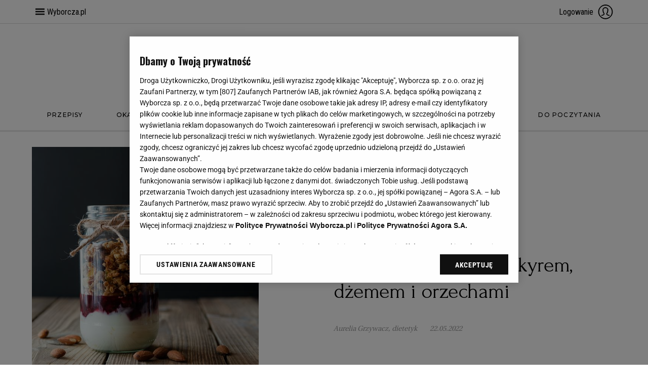

--- FILE ---
content_type: text/html;charset=UTF-8
request_url: https://magazyn-kuchnia.pl/magazyn-kuchnia/7,182714,28482122,szybka-przekaska-ze-skyrem-dzemem-i-orzechami.html?ssoSessionId=m43S.r_PQekcyI4YFcBTTz5yDEPv.7.QAaCT2YsiOyGXzb3IWChlYRAcQZMKzpQ7BXK_rnnW_Qc_bs_mcBKPPXRL13lt.zdO2V.9f4jxDOas0hAQBQ8csgsaSjG6Wlmw
body_size: 42406
content:








<!DOCTYPE html>
<html lang="pl">
<head>
    





    
    
    
        






    
    
        <link rel="preconnect" href="https://biv.gazeta.pl" />
        <link rel="preconnect" href="https://cdn.cookielaw.org" />

        
        
        
        
        
            
            
                
            
        
        
        

        <!-- IAB magazyn-kuchnia.pl . -->
        

        

        
        
        
            
        

        
        

        
            
            
                
                
                    
                        
                        
                            <script src="https://biv.gazeta.pl/resources/privacy-consent-manager/wyborcza/rodoguard.wyborcza.main.iife.js?v=1&t=1764583411506"></script>
                        
                        
                        
                    
                

                

                

                <!-- OneTrust with PCM (Privacy Consent Manager) -->
                
                <script src="https://cdn.cookielaw.org/scripttemplates/otSDKStub.js" type="text/javascript" charset="UTF-8" data-domain-script="19757e35-826e-436f-866e-3d37bb68e2b2" data-language="pl"></script>
                <script type="text/javascript">
                    function OptanonWrapper() { }
                </script>
                <!-- Load CCPA Addon -->
                <script src="https://cdn.cookielaw.org/opt-out/otCCPAiab.js" charset="UTF-8" ccpa-opt-out-ids="C0004,STACK42" ccpa-opt-out-geo="CA" ccpa-opt-out-lspa="false"></script>

                
                    
                    
                        <script async src="https://biv.gazeta.pl/resources/privacy-consent-manager/wyborcza/gdpr.wyborcza.main.iife.js?v=1&t=1764579338373"></script>
                    
                    
                    
                
            
        
    


<!-- create unique id for ads measure -->
<script>
    // uuidv4
    function uuidv4() {
        return 'xxxxxxxx-xxxx-4xxx--yxxx-xxxxxxxxxxxx'.replace(/[xy]/g, function(c){
            var r = Math.random() * 16 | 0, v = c == 'x' ? r : (r & 0x3 | 0x8);
            return v.toString(16);
        });
    }
    function readCookie(name) {
        const result = document.cookie.match('(^|;)\\s*' + name + '\\s*=\\s*([^;]+)');
        return result ? result.pop() : '';
    }
    const rodoConsents = readCookie('rodoConsents');
    if (rodoConsents) {
        try {
            window.site_details = JSON.parse(rodoConsents);
        } catch(e) {}
    } else {
        window.site_details = {
            tcf_r: false
        };
    }
    window.site_details = window.site_details || {};
    window.site_details.ppvid = uuidv4();
</script>
    

<!-- 22434516, [ /tpl/prod/modules/header/rodo/IABConsentBox.jsp ], emptyBean-->

    


<!-- canonical_start -->

    <link rel="canonical" href="https://magazyn-kuchnia.pl/magazyn-kuchnia/7,182714,28482122,szybka-przekaska-ze-skyrem-dzemem-i-orzechami.html"/>


<!-- canonical_end -->

<!-- 13301088, [ /tpl/prod/modules/canonical/canonical.jsp ], canonicalModule-->

    
<script>
    var contentCategories = ['Food&Drink'];
    var customCategories = [];
</script>
<!-- contentCategoriesModule 1.1 -->

<script>
    var activeSubscription = false;
</script>

<!-- playerInfoModule v1.2 -->


<script type="text/javascript">
    window.DataOcean = window.DataOcean || {};
    window.DataOcean.userEventCache = window.DataOcean.userEventCache || [];
    var initBigDataDFPMonitoring = function(eventName, eventId){
        window.googletag = window.googletag || {};
        googletag.cmd = googletag.cmd || [];
        googletag.cmd.push(function () {
            googletag.pubads().addEventListener(eventName, function(event) {
                var responseInformation = event.slot.getResponseInformation();
                var bigDataEvent = {
                    e: eventId,
                    t: new Date().getTime(),
                    a: {
                        "dfp_aup": event.slot.getAdUnitPath(),
                        "dfp_adv": responseInformation !== null ? responseInformation.advertiserId : null,
                        "dfp_cmp": responseInformation !== null ? responseInformation.campaignId : null,
                        "dfp_crt": responseInformation !== null ? responseInformation.creativeId : null,
                        "dfp_lit": responseInformation !== null ? responseInformation.lineItemId : null
                    }
                };
                window.DataOcean.userEventCache.push(bigDataEvent)
            })
        });
    };
    initBigDataDFPMonitoring('slotOnload', 180);
    initBigDataDFPMonitoring('slotRenderEnded', 181);
    initBigDataDFPMonitoring('impressionViewable', 182);
</script>
<!-- DfpToBigDataScriptModule 1.4 -->
<!-- premiumBoardModule isPremiumBoardActive= -->

<script>
  window.isPremiumBoardActive = '';
</script>
<!-- premiumBoardModule.jsp v1.0 -->


<title>Przepis na szybką przekąskę ze skyrem, dżemem i orzechami</title>
<meta charset="UTF-8">
<meta http-equiv="X-UA-Compatible" content="IE=Edge" />
<link rel="shortcut icon" href="https://static.im-g.pl/i/obrazki/wo-kuchnia/favicon.ico">





<link rel="apple-touch-icon-precomposed" sizes="144x144" href="//static.im-g.pl/aliasy/foto/wyborcza/touch-icon-144x144.png">
<link rel="apple-touch-icon-precomposed" sizes="114x114" href="//static.im-g.pl/aliasy/foto/wyborcza/touch-icon-114x114.png">
<link rel="apple-touch-icon-precomposed" sizes="72x72" href="//static.im-g.pl/aliasy/foto/wyborcza/touch-icon-72x72.png">
<link rel="apple-touch-icon-precomposed" href="//static.im-g.pl/aliasy/foto/wyborcza/touch-icon-72x72.png">



<!-- titleCharsetModule v1.1 -->

<script>
	var gwReferrer = '';
	var isPaywallBwGuidv2 = false;
</script>

<!-- bigDataReferrerRecoveryModule v1.2 -->




	<META NAME="ROBOTS" CONTENT="noarchive, max-image-preview:large">




<!-- robotsModule v1.0 -->

<script>
    window.site_details.gwguid = 'e3b0c44298fc1c149afbf4c8996fb92427ae41e4649b934ca495991b7852b855';
    window.site_details.gwemid = '';
    window.site_details.bd_tenant = 'wyborcza';
</script>
<!-- userIdentificationModule.jsp v1 -->

<script>
	var now = new Date(2026, 0, 19, 23, 9, 52);
</script>

<!-- currentDateModule v1.0 -->





    
    
        <!-- style preloader -->
        <style>
img[data-src]:not(.loaded) {
    position: absolute !important;
    top: 0 !important;
    left: 0 !important;
    display: block !important;
    width: 0 !important;
    height: 0 !important;
    visibility: hidden !important;
    font-size: 0 !important;
}

.preloaderContainer {
    position: absolute;
    z-index: 1;
    display: block;
    width: 100%;
    height: 100%;
    background: #ebece7;
}
</style>
        <!-- /style preloader -->
    




    
    
        <!-- head script -->
        <script type="text/javascript">(()=>{var o={256:()=>{"function"!=typeof window.putBan&&(window.putBan=function(){return!0})},338:()=>{window.wyborcza_pl=window.wyborcza_pl||{},window.gazeta_pl=window.gazeta_pl||{},window._gaq=window._gaq||[]}},r={};function e(t){var n=r[t];if(void 0!==n)return n.exports;var a=r[t]={exports:{}};return o[t](a,a.exports,e),a.exports}e.n=o=>{var r=o&&o.__esModule?()=>o.default:()=>o;return e.d(r,{a:r}),r},e.d=(o,r)=>{for(var t in r)e.o(r,t)&&!e.o(o,t)&&Object.defineProperty(o,t,{enumerable:!0,get:r[t]})},e.o=(o,r)=>Object.prototype.hasOwnProperty.call(o,r),(()=>{"use strict";e(338),e(256)})()})();</script>

        
        
        <script type="text/javascript">var szpalty_wyborcza_version = "0.0.2";</script>
        <!-- /head script -->
    



    <link rel="preload" href="https://bi.im-g.pl/im/4c/29/1b/z28482124ICR,Przepis-na-szybka-przekaske-ze-skyrem--dzemem-i-or.jpg" as="image">

<!-- preloaderModule v1.2 -->







 <meta property="og:type" content="article" />





 <meta property="og:url" content="https://magazyn-kuchnia.pl/magazyn-kuchnia/7,182714,28482122,szybka-przekaska-ze-skyrem-dzemem-i-orzechami.html" />




 <!-- Title -->
<meta property="og:title"
 content="Szybka przekąska ze skyrem, dżemem i orzechami" />
<meta name="twitter:title"
 content="Szybka przekąska ze skyrem, dżemem i orzechami" />
 
 <!-- DESC -->
<meta property="og:description"
 content="Szybkie i zdrowe posiłki to nasza specjalność. Czasami po prostu zaskakuje nas weekend i pusta lodówka, a my jesteśmy głodni. Mamy ochotę złapać coś niedużego, żeby potem wrócić do swoich obowiązków, albo iść na zakupy i uzupełnić zapasy. Polecamy przed wyjściem zjeść szybką przekąskę ze skyrem, dżemem i orzechami. Nie polecamy chodzenia do sklepu na głodniaka. To zwiększa ryzyko kupienia czegoś &#039;to go&#039; w sklepie i przekroczenia naszego zapotrzebowania kalorycznego i spowolnienia odchudzania." />
<meta name="twitter:description"
 content="Szybkie i zdrowe posiłki to nasza specjalność. Czasami po prostu zaskakuje nas weekend i pusta lodówka, a my jesteśmy głodni. Mamy ochotę złapać coś niedużego, żeby potem wrócić do swoich obowiązków, albo iść na zakupy i uzupełnić zapasy. Polecamy przed wyjściem zjeść szybką przekąskę ze skyrem, dżemem i orzechami. Nie polecamy chodzenia do sklepu na głodniaka. To zwiększa ryzyko kupienia czegoś &#039;to go&#039; w sklepie i przekroczenia naszego zapotrzebowania kalorycznego i spowolnienia odchudzania." />
 


 
 
  
  
 

 <!-- IMAGE -->
 <meta property="og:image" content="https://bi.im-g.pl/im/4c/29/1b/z28482124FBK,Przepis-na-szybka-przekaske-ze-skyrem--dzemem-i-or.jpg" />
 <meta name="twitter:image" content="https://bi.im-g.pl/im/4c/29/1b/z28482124FBK,Przepis-na-szybka-przekaske-ze-skyrem--dzemem-i-or.jpg" />
 <meta name="twitter:card" content="summary_large_image" />



 <meta name="pubdate" content="2022/05/22 07:24:16" />



 <meta name="lastupdated" content="2022/05/22 09:39:47" />




 <meta property="og:site_name" content="Magazyn-Kuchnia.pl" />



 <meta property="fb:app_id" content="200407330084611" />




<meta property="og:locale" content="pl_PL" />



<!--facebookIdFanpages start -->
<meta property="fb:pages" content="182216700504" />
<meta property="fb:pages" content="63563473556" />
<meta property="fb:pages" content="211137058789" />
<meta property="fb:pages" content="158571784110" />
<meta property="fb:pages" content="1123290301110277" />
<meta property="fb:pages" content="110402292339268" />
<meta property="fb:pages" content="228168274881" />
<meta property="fb:pages" content="134754663619446" />
<meta property="fb:pages" content="174480419336" />
<meta property="fb:pages" content="116460718114" />
<meta property="fb:pages" content="172897561400" />
<meta property="fb:pages" content="297584282665" />
<meta property="fb:pages" content="115721688487368" />
<meta property="fb:pages" content="178164578911" />
<meta property="fb:pages" content="336438736394843" />
<meta property="fb:pages" content="145218379355757" />
<meta property="fb:pages" content="217794324954867" />
<meta property="fb:pages" content="145231052239934" />
<meta property="fb:pages" content="259626760890136">
<meta property="fb:pages" content="224446291000703" />
<meta property="fb:pages" content="169554536536974" />
<meta property="fb:pages" content="189371001102606" />
<meta property="fb:pages" content="202936473194614" />
<meta property="fb:pages" content="750649501650020" />
<meta property="fb:pages" content="732718100095535" />
<meta property="fb:pages" content="212900872097857" />
<meta property="fb:pages" content="451218768269373" />
<meta property="fb:pages" content="164720961114" />
<meta property="fb:pages" content="1472966049586410" />
<meta property="fb:pages" content="212665112154600" />
<meta property="fb:pages" content="186699381425534" />
<meta property="fb:pages" content="701673749899603" />
<meta property="fb:pages" content="182114553798" />
<meta property="fb:pages" content="1509388655954951" />
<meta property="fb:pages" content="212912818721293" />
<meta property="fb:pages" content="346589322185" />
<meta property="fb:pages" content="149902472546" />
<meta property="fb:pages" content="282927535056444" />
<meta property="fb:pages" content="196338433729597" />
<meta property="fb:pages" content="133385026676460" />
<meta property="fb:pages" content="354565604586" />
<meta property="fb:pages" content="277864075631246" />
<meta property="fb:pages" content="175270922504122" />
<meta property="fb:pages" content="211916968882547" />
<meta property="fb:pages" content="127659060591519" />
<meta property="fb:pages" content="217981241618571" />
<meta property="fb:pages" content="198606720154883" />
<meta property="fb:pages" content="105171796186333" />
<meta property="fb:pages" content="1800655190193744" />
<meta property="fb:pages" content="501324603247131" />
<meta property="fb:pages" content="159338220786135" />
<meta property="fb:pages" content="151677518189583" />
<meta property="fb:pages" content="302385839814255" />
<meta property="fb:pages" content="200768423330804" />
<meta property="fb:pages" content="288018984602680" />
<!--facebookIdFanpages end -->

<!-- facebookModule v1.5 -->


<meta name="Description" content="Szybkie i zdrowe posiłki to nasza specjalność. Czasami po prostu zaskakuje nas weekend i pusta lodówka, a my jesteśmy głodni. Mamy ochotę złapać coś niedużego, żeby potem wrócić do swoich obowiązków, albo iść na zakupy i uzupełnić zapasy. Polecamy przed wyjściem zjeść szybką przekąskę ze skyrem, dżemem i orzechami. Nie polecamy chodzenia do sklepu na głodniaka. To zwiększa ryzyko kupienia czegoś 'to go' w sklepie i przekroczenia naszego zapotrzebowania kalorycznego i spowolnienia odchudzania." />

<!-- descriptionsModule v1.0 -->




<meta name="google-site-verification" content="-6qzkV-N2THZX3gsUHZE2Kp2ZqLwavqmViheILDfK8A" />
<script async defer src="https://apis.google.com/js/api:client.js"></script>



    <script type="text/javascript" src="https://static.im-g.pl/wpc/frontend/head-ot-gtm-consents/builds/prod/1.0.2/main.js"></script>
    <!-- otGtmConsents v1.0 -->

    
        <!-- Google Tag Manager --> <script>(function(w,d,s,l,i){w[l]=w[l]||[];w[l].push({'gtm.start': new Date().getTime(),event:'gtm.js'});var f=d.getElementsByTagName(s)[0], j=d.createElement(s),dl=l!='dataLayer'?'&l='+l:'';j.async=true;j.src= 'https://www.googletagmanager.com/gtm.js?id='+i+dl;f.parentNode.insertBefore(j,f); })(window,document,'script','dataLayer','GTM-W4DZP5');</script> <!-- End Google Tag Manager -->
    
    


<!-- googleModule v1.1 -->




































    <!-- (C)2000-2014 Gemius SA - gemiusAudience -->
    <script type="text/javascript">
        <!--//--><![CDATA[//><!--
        var pp_gemius_identifier = new String('.Fs7M.g4cNZzrjBIVAc_s5YlDfvp6ELjg0i8dR0Tvfj.Z7/arg=182714');
            pp_gemius_identifier += document.referrer ? ('/sarg=referrer|' + document.referrer.split('/')[2]) : '';

        
        function gemius_pending(i) { window[i] = window[i] || function() {var x = window[i+'_pdata'] = window[i+'_pdata'] || []; x[x.length]=arguments;};};
        setTimeout(function() {
            gemius_pending('gemius_hit'); gemius_pending('gemius_event'); gemius_pending('pp_gemius_hit'); gemius_pending('pp_gemius_event');
            (function(d,t) {try {var gt=d.createElement(t),s=d.getElementsByTagName(t)[0]; gt.setAttribute('async','async');
                gt.setAttribute('defer','defer'); gt.src='https://gazeta.hit.gemius.pl/xgemius.js'; s.parentNode.insertBefore(gt,s);} catch (e) {}})(document,'script');
        }, 50);
        //--><!]]>
    </script>
    


<!-- gemiusModule v1.2 -->




<script>
    (function() {
        var cookie = getCookie();
        window.dataLayer = window.dataLayer || [];

        if (cookie) {
            sendData(cookie);
        } else {
            window.addEventListener('message', function(event) {
                if (event.origin === 'https://access.wyborcza.pl' && event.data) {
                    document.cookie = event.data.key + '=' + event.data.value + '; path=/;';

                    cookie = getCookie();
                    sendData(cookie);
                }
            });
        }

        function getCookie() {
            try {
                var a = 'initialParamsAccess';
                var b = document.cookie.match('(^|[^;]+)\\s*' + a + '\\s*=\\s*([^;]+)');
                var c = b ? JSON.parse(decodeURIComponent(b.pop())) : null;
            } catch (error) {
                var c = null;
            }
            return c;
        }

        function sendData(cookie) {
            try {
                var data = {
                    'event' : 'init-push',
                    'pageType' : 'content',
                    'inApp' : false,
                    'initialReferrer' : cookie && cookie.initialReferrer || '',
                    'initialQueryString' : cookie && cookie.initialPage || '',
                    'logged-in' : 'false',
                    'userID' : '',
                    'userStatus' : '',
                    'subName' : '',
                    'subPrice' : '',
                    'subCategory' : '',
                    'subVariant' : '',
                    'articleTitle' : 'Szybka przekąska ze skyrem, dżemem i orzechami',
                    'articleRoot' : '/magazyn-kuchnia',
                    'articleAuthor' : 'Aurelia Grzywacz, dietetyk',
                    'articleStatus' : ''
                };

                dataLayer.push(data);
            } catch (e) { };
        }

        
            function appendIframe() {
                var iframe = document.createElement('iframe');
                iframe.src = 'https://access.wyborcza.pl/globalCookieIframe?initialReferrer=&initialPage=https%3A%2F%2Fmagazyn-kuchnia.pl%2Fmagazyn-kuchnia%2F7%2C182714%2C28482122%2Cszybka-przekaska-ze-skyrem-dzemem-i-orzechami.html%3FssoSessionId%3Dm43S.r_PQekcyI4YFcBTTz5yDEPv.7.QAaCT2YsiOyGXzb3IWChlYRAcQZMKzpQ7BXK_rnnW_Qc_bs_mcBKPPXRL13lt.zdO2V.9f4jxDOas0hAQBQ8csgsaSjG6Wlmw&cookieName=initialParamsAccess';
                iframe.setAttribute('style', 'position: absolute; float: left; visibility: hidden; pointer-events: none; width: 0; height: 0; border: 0; padding: 0;');
                document.body.insertAdjacentElement('beforeend', iframe);
            }

            window.addEventListener('DOMContentLoaded', function() {
                appendIframe();
            });
        
    })();
</script>

<!-- conversionModule v1.8 -->



<meta http-equiv="X-UA-Compatible" content="IE=Edge" />


	<script>
  //<![CDATA[
  var gazeta_pl = gazeta_pl || {};

  gazeta_pl.documentParam = {"root": "/magazyn-kuchnia/"};

  gazeta_pl.mobileInfo = {
          "isMobileDevice": false
          };



  gazeta_pl.rootSectionId = 121641;

  //]]>
  </script>


<!-- Bigdata -->
<script src="https://static.gazeta.pl/info/bluewhale/3.0.15/main-min.jsgz"></script>



<!-- portalDataModule v1.0 -->






    
    
        
        <script type="text/plain" class="optanon-category-C0002" src="https://biv.gazeta.pl/resources/web-vitals-metrics/production/web-vitals-metrics.iife.js?timestamp=2026011923" defer></script>
    


<!-- webVitalsMetricsModule v1.0 -->



<!-- externalRefreshScript 1.0 -->



    
    
        <meta name="viewport" content="width=device-width, user-scalable=yes">
    


<!-- viewportModule v1.0 -->






<!-- browserNotificationEnableModule -->







<!-- jsonldArticleWyborczaModule 1.1 -->




    
    
    
    
    
        <link rel="alternate" type="application/rss+xml" title="Magazyn Kuchnia RSS" href="https://magazyn-kuchnia.pl/pub/rss/magazyn-kuchnia.xml">
    

    
    
    
    
    

    
    
    
    
    

    
    
    
    
    

    
    
    
    
    

    
    
    
    
    

    
    
    
    
    

    
    
    
    
    

    
    
    
    
    

    
    
    
    
    

<!-- rssModule v2.0 -->




    <script type="application/ld+json">
        {
  "name" : "Szybka przekąska ze skyrem, dżemem i orzechami",
  "datePublished" : "2022-05-22T07:24:16+02:00",
  "description" : "Szybkie i zdrowe posiłki to nasza specjalność. Czasami po prostu zaskakuje nas weekend i pusta lodówka, a my jesteśmy głodni. Mamy ochotę złapać coś niedużego, żeby potem wrócić do swoich obowiązków, albo iść na zakupy i uzupełnić zapasy. Polecamy przed wyjściem zjeść szybką przekąskę ze skyrem, dżemem i orzechami. Nie polecamy chodzenia do sklepu na głodniaka. To zwiększa ryzyko kupienia czegoś \"to go\" w sklepie i przekroczenia naszego zapotrzebowania kalorycznego i spowolnienia odchudzania.",
  "recipeCategory" : "fit przepis",
  "@context" : "https://schema.org",
  "@type" : "Recipe",
  "@id" : "https://magazyn-kuchnia.pl/magazyn-kuchnia/7,182714,28482122,szybka-przekaska-ze-skyrem-dzemem-i-orzechami.html",
  "author" : [ {
    "name" : "Aurelia Grzywacz, dietetyk",
    "@type" : "Person"
  } ],
  "image" : [ {
    "url" : "https://bi.im-g.pl/im/4c/29/1b/z28482124IEG,Przepis-na-szybka-przekaske-ze-skyrem--dzemem-i-or.jpg",
    "name" : "Przepis na szybką przekąskę ze skyrem, dżemem i orzechami",
    "@type" : "ImageObject"
  } ]
}
    </script>

<!-- jsonldRecipeWyborczaModule 1.0 -->




<!-- harmonyMarketingModule info:
dist: dist,
distMC: ,
-->

<script async src="//static.im-g.pl/wpc/frontend/harmony-marketing-client-295/dist/meta-conversion-api.e8a19a21f7c199d3da6c.js" charset="UTF-8"></script>

<script async src="//static.im-g.pl/wpc/frontend/harmony-marketing-client-295/dist/marketing-client.0d2bfd18305a9e1bc69a.js" charset="UTF-8"></script>

<!-- harmonyMarketingModule v1.1 -->




    
        
            
                
                    <!-- wyborcza_unique_style -->
                    <link rel="stylesheet" href="//static.im-g.pl/wpc/frontend/wyborcza-common-bitbucket/dist/css/desktop/desktop-article.275cbe4712aaa5e94395.cssgz" />
                
                
            
        
        
    



    
    



    
        <!-- section desktop styles -->
        <link rel="stylesheet" href="//static.im-g.pl/css/wo-2018/3.1.6/style.min.cssgz" /> <link rel="stylesheet" href="//static.im-g.pl/css/wo-kuchnia/1.0.45/style.min.cssgz" />
    
    


<!-- stylesModule v1.6 -->

<!-- 13301058, [ null ], aggregatorModule-->

    <script>
    (function() {
        var frame = window;
        var cmpFrame;
        var cmpCallbacks = {};
        while (frame) {
            try {
                if (frame.frames['__tcfapiLocator']) {
                    cmpFrame = frame;
                    break;
                }
            } catch (ignore) {}
            if (frame === window.top) {
                break;
            }
            frame = frame.parent;
        }

        function postMessageHandler(event) {
            var msgIsString = typeof event.data === 'string';
            var json = {};

            try {
                if (msgIsString) {
                    json = JSON.parse(event.data);
                } else {
                    json = event.data;
                }
            } catch (ignore) {}

            var payload = json.__tcfapiCall;

            if (payload) {
                window.__tcfapi(
                    payload.command,
                    payload.version,

                    function(retValue, success) {
                        var returnMsg = {
                            __tcfapiReturn: {
                                returnValue: retValue,
                                success: success,
                                callId: payload.callId
                            }
                        };
                        if (msgIsString) {
                            returnMsg = JSON.stringify(returnMsg);
                        }
                        event.source.postMessage(returnMsg, '*');
                    },
                    payload.parameter
                );
            }
        }
        window.addEventListener('message', postMessageHandler, false);
    }());
</script>

<script type="text/javascript">
    var dfpParams = dfpParams || {
        slots: {}
    };
    var googletag = googletag || {};
    googletag.cmd = googletag.cmd || [];
    var putBanDFPInViewObject = putBanDFPInViewObject || function() {}
</script>

<style class="dfp-hide-inactive">
        .adviewDFPBanner:not(.DFP-042-FOOTBOARD, .DFP-091-RELATED, .DFP-035-RECTANGLE-BTF, .DFP-003-RECTANGLE, .DFP-007-CONTENTBOARD, .DFP-087-ADBOARD-A, .DFP-011-MIDBOARD, .DFP-019-TOPLAYER, .DFP-001-TOPBOARD, .DFP-067-RECTANGLE-BTF, .DFP-201-PREMIUMBOARD, .activeBan, [id^="DFP-003-RECTANGLE"]) {
            display: none !important;
        }
    </style>

    <link rel="preconnect" href="https://securepubads.g.doubleclick.net" crossorigin>
    <script async src="https://securepubads.g.doubleclick.net/tag/js/gpt.js" class="optanon-category-C0001" type="text/plain"></script>
        <script type="text/javascript">

        if (!window.AG) {
            window.AG = {};
            window.AG.rodoAccepted = -1;
        }

        window.site_details = window.site_details || {};
        window.site_details.ppvjsp = 23;
        dfpParams.prefix = '/75224259/AGORA-IN/MagazynKuchnia';
        dfpParams.jsp = 23;
        dfpParams.dir = 'magazyn-kuchnia';
        dfpParams.dx = '182714';
        dfpParams.ppvid = window.site_details.ppvid || '';
        dfpParams.slots = dfpParams.slots || {};
        dfpParams.video = dfpParams.video || {};

        
            dfpParams.slots['042-FOOTBOARD'] = { id: '042-FOOTBOARD', url: "fif.htm?adUnit=/75224259/AGORA-IN/MagazynKuchnia/042-FOOTBOARD&adUnitCode=042-FOOTBOARD&adUnitSize=[[728,90],[750,100],[750,200],[750,300],[940,300],[970,250]]&article_id=28482122&subscription=false&dx=182714&dir=magazyn-kuchnia&jsp=23", sizes: [[728,90],[750,100],[750,200],[750,300],[940,300],[970,250]], autoLoad: true, autoLoadMargin: 20, outOfPage: false, adUnit: '/75224259/AGORA-IN/MagazynKuchnia/042-FOOTBOARD' };
        
            dfpParams.slots['091-RELATED'] = { id: '091-RELATED', url: "fif.htm?adUnit=/75224259/AGORA-IN/MagazynKuchnia/091-RELATED&adUnitCode=091-RELATED&adUnitSize=['fluid']&article_id=28482122&subscription=false&dx=182714&dir=magazyn-kuchnia&jsp=23", sizes: ['fluid'], autoLoad: true, autoLoadMargin: 200, outOfPage: false, adUnit: '/75224259/AGORA-IN/MagazynKuchnia/091-RELATED' };
        
            dfpParams.slots['035-RECTANGLE-BTF'] = { id: '035-RECTANGLE-BTF', url: "fif.htm?adUnit=/75224259/AGORA-IN/MagazynKuchnia/035-RECTANGLE-BTF&adUnitCode=035-RECTANGLE-BTF&adUnitSize=[[300,250]]&article_id=28482122&subscription=false&dx=182714&dir=magazyn-kuchnia&jsp=23", sizes: [[300,250]], autoLoad: true, autoLoadMargin: 300, outOfPage: false, adUnit: '/75224259/AGORA-IN/MagazynKuchnia/035-RECTANGLE-BTF' };
        
            dfpParams.slots['003-RECTANGLE'] = { id: '003-RECTANGLE', url: "fif.htm?adUnit=/75224259/AGORA-IN/MagazynKuchnia/003-RECTANGLE&adUnitCode=003-RECTANGLE&adUnitSize=[[300,250],[300,600],[160,600],[120,600]]&article_id=28482122&subscription=false&dx=182714&dir=magazyn-kuchnia&jsp=23", sizes: [[300,250],[300,600],[160,600],[120,600]], autoLoad: false, autoLoadMargin: 200, outOfPage: false, adUnit: '/75224259/AGORA-IN/MagazynKuchnia/003-RECTANGLE' };
        
            dfpParams.slots['007-CONTENTBOARD'] = { id: '007-CONTENTBOARD', url: "fif.htm?adUnit=/75224259/AGORA-IN/MagazynKuchnia/007-CONTENTBOARD&adUnitCode=007-CONTENTBOARD&adUnitSize=[[300,250],[320,250],[336,280],[620,200],'fluid']&article_id=28482122&subscription=false&dx=182714&dir=magazyn-kuchnia&jsp=23", sizes: [[300,250],[320,250],[336,280],[620,200],'fluid'], autoLoad: true, autoLoadMargin: 300, outOfPage: false, adUnit: '/75224259/AGORA-IN/MagazynKuchnia/007-CONTENTBOARD' };
        
            dfpParams.slots['087-ADBOARD-A'] = { id: '087-ADBOARD-A', url: "fif.htm?adUnit=/75224259/AGORA-IN/MagazynKuchnia/087-ADBOARD-A&adUnitCode=087-ADBOARD-A&adUnitSize=[[728,90],[750,100],[750,200],[750,300]]&article_id=28482122&subscription=false&dx=182714&dir=magazyn-kuchnia&jsp=23", sizes: [[728,90],[750,100],[750,200],[750,300]], autoLoad: true, autoLoadMargin: 200, outOfPage: false, adUnit: '/75224259/AGORA-IN/MagazynKuchnia/087-ADBOARD-A' };
        
            dfpParams.slots['011-MIDBOARD'] = { id: '011-MIDBOARD', url: "fif.htm?adUnit=/75224259/AGORA-IN/MagazynKuchnia/011-MIDBOARD&adUnitCode=011-MIDBOARD&adUnitSize=[[750,300],[750,200],[750,100],[728,90],[336,280],[300,250],'fluid']&article_id=28482122&subscription=false&dx=182714&dir=magazyn-kuchnia&jsp=23", sizes: [[750,300],[750,200],[750,100],[728,90],[336,280],[300,250],'fluid'], autoLoad: true, autoLoadMargin: 200, outOfPage: false, adUnit: '/75224259/AGORA-IN/MagazynKuchnia/011-MIDBOARD' };
        
            dfpParams.slots['019-TOPLAYER'] = { id: '019-TOPLAYER', url: "fif.htm?adUnit=/75224259/AGORA-IN/MagazynKuchnia/019-TOPLAYER&adUnitCode=019-TOPLAYER&adUnitSize=[]&article_id=28482122&subscription=false&dx=182714&dir=magazyn-kuchnia&jsp=23", sizes: [], autoLoad: false, autoLoadMargin: 200, outOfPage: true, adUnit: '/75224259/AGORA-IN/MagazynKuchnia/019-TOPLAYER' };
        
            dfpParams.slots['001-TOPBOARD'] = { id: '001-TOPBOARD', url: "fif.htm?adUnit=/75224259/AGORA-IN/MagazynKuchnia/001-TOPBOARD&adUnitCode=001-TOPBOARD&adUnitSize=[[728,90],[750,100],[750,200],[750,300],[940,300],[970,250],[1170,300],[1170,600]]&article_id=28482122&subscription=false&dx=182714&dir=magazyn-kuchnia&jsp=23", sizes: [[728,90],[750,100],[750,200],[750,300],[940,300],[970,250],[1170,300],[1170,600]], autoLoad: false, autoLoadMargin: 200, outOfPage: false, adUnit: '/75224259/AGORA-IN/MagazynKuchnia/001-TOPBOARD' };
        
            dfpParams.slots['067-RECTANGLE-BTF'] = { id: '067-RECTANGLE-BTF', url: "fif.htm?adUnit=/75224259/AGORA-IN/MagazynKuchnia/067-RECTANGLE-BTF&adUnitCode=067-RECTANGLE-BTF&adUnitSize=[[300,250]]&article_id=28482122&subscription=false&dx=182714&dir=magazyn-kuchnia&jsp=23", sizes: [[300,250]], autoLoad: true, autoLoadMargin: 300, outOfPage: false, adUnit: '/75224259/AGORA-IN/MagazynKuchnia/067-RECTANGLE-BTF' };
        
            dfpParams.slots['201-PREMIUMBOARD'] = { id: '201-PREMIUMBOARD', url: "fif.htm?adUnit=/75224259/AGORA-IN/MagazynKuchnia/201-PREMIUMBOARD&adUnitCode=201-PREMIUMBOARD&adUnitSize=[[1,1]]&article_id=28482122&subscription=false&dx=182714&dir=magazyn-kuchnia&jsp=23", sizes: [[1,1]], autoLoad: false, autoLoadMargin: 0, outOfPage: false, adUnit: '/75224259/AGORA-IN/MagazynKuchnia/201-PREMIUMBOARD' };
        
                dfpParams.video.preroll = '//pubads.g.doubleclick.net/gampad/ads?sz=400x300|640x480&iu=/75224259/AGORA-IN/MagazynKuchnia/090-PREROLL&cust_params=pos%3D090-PREROLL%26dx%3D182714%26jsp%3D23%26dir%3Dmagazyn-kuchnia%26kw%3D[brandsafe]%2C[player_type]%26dystrybutor%3D[distributor_id]%26passback_id%3D[passback_id]%26domena%3D[adview_hostname]%26cb%3D[cb]%26adid%3D[adid]%26temp%3D[temp]%26article_id%3D28482122%26subscription%3Dfalse&url=[locationhref]&description_url=[locationhref]&impl=s&gdfp_req=1&env=vp&output=vast&unviewed_position_start=1&correlator=[timestamp]';
            
                dfpParams.video.audio = '//pubads.g.doubleclick.net/gampad/ads?sz=1x1&iu=/75224259/AGORA-IN/MagazynKuchnia/090-PREROLL&cust_params=pos%3D090-PREROLL%26dx%3D182714%26jsp%3D23%26dir%3Dmagazyn-kuchnia%26kw%3D[brandsafe]%2C[player_type]%2Caudio%26dystrybutor%3D[distributor_id]%26passback_id%3D[passback_id]%26domena%3D[adview_hostname]%26cb%3D[cb]%26article_id%3D28482122%26subscription%3Dfalse&url=[locationhref]&description_url=[locationhref]&impl=s&gdfp_req=1&env=instream&output=vast&ad_type=audio&unviewed_position_start=1&correlator=[timestamp]';
            

        // slots:HB_SLOTS
        
        // slots:HEADER_START_20
        </script>

    <script>
                !function(e){"object"==typeof exports&&"undefined"!=typeof module?module.exports=e():"function"==typeof define&&define.amd?define([],e):("undefined"!=typeof window?window:"undefined"!=typeof global?global:"undefined"!=typeof self?self:this).AdviewAdsTag=e()}(function(){return function o(i,a,r){function d(t,e){if(!a[t]){if(!i[t]){var n="function"==typeof require&&require;if(!e&&n)return n(t,!0);if(s)return s(t,!0);throw(e=new Error("Cannot find module '"+t+"'")).code="MODULE_NOT_FOUND",e}n=a[t]={exports:{}},i[t][0].call(n.exports,function(e){return d(i[t][1][e]||e)},n,n.exports,o,i,a,r)}return a[t].exports}for(var s="function"==typeof require&&require,e=0;e<r.length;e++)d(r[e]);return d}({1:[function(e,t,n){Object.defineProperty(n,"__esModule",{value:!0});let o={ab:()=>.1<=Math.random()?"b":"a"+Math.floor(10*Math.random()),dc:()=>o.dool?"d":"c"+Math.floor(20*Math.random()),dool:.1<=Math.random(),ff:String(Math.round(Math.random()))};n.default=o},{}],2:[function(e,t,n){Object.defineProperty(n,"__esModule",{value:!0});n.default=e=>{var t=window.document.body,n=(window.screeningADFP=!0,"011-MIDBOARD"==e?'[id^="adsMidboardDivId_"]':"#adUnit-001-TOPBOARD"),e="011-MIDBOARD"==e?"midboard":"topboard",n=document.querySelector(n);n&&(n.style.cssText="background: transparent !important",n.classList.add("screeningADFP_"+e),t.classList.add("screeningADFP_"+e),n=document.querySelector(".index_body"))&&(n.style.width="fit-content",n.style.margin="0 auto","midboard"==e)&&(n.style.cssText="background: transparent !important")}},{}],3:[function(e,t,n){Object.defineProperty(n,"__esModule",{value:!0});n.default=["001-TOPBOARD","011-MIDBOARD","011-MIDBOARD-MOBI","003-RECTANGLE","003-RECTANGLE-NP","000-MAINBOARD","042-FOOTBOARD","087-ADBOARD-A","071-WINIETA","004-PAYPER","007-CONTENTBOARD","021-IMK","059-BUTTON","078-STYLBOARD","044-BIZBOARD","035-RECTANGLE-BTF","067-RECTANGLE-BTF","101-TOPBOARD-MOBI","104-RECTANGLE-MOBI","107-MAINBOARD-MOBI","150-BIZBOARD-MOBI","151-FUNBOARD-MOBI","152-STYLBOARD-MOBI","153-MOTOBOARD-MOBI","150-ADBOARD-A-MOBI","150-ADBOARD-B-MOBI","150-ADBOARD-C-MOBI","150-ADBOARD-D-MOBI","150-ADBOARD-F-MOBI","108-FOOTBOARD-MOBI","000-SPORTBOARD","076-MAINBUTTON","111-BIZBUTTON","076-MAINBUTTON","116-SPORTBUTTON","000-MAINBOX","099-BOMBKA-MOBI","099-BOMBKA","091-RELATED","091-RELATED-MOBI","011-MIDBOARD-1","011-MIDBOARD-2","011-MIDBOARD-3","011-MIDBOARD-4","011-MIDBOARD-5","011-MIDBOARD-6","011-MIDBOARD-7","011-MIDBOARD-8","011-MIDBOARD-9","011-MIDBOARD-1-MOBI","011-MIDBOARD-2-MOBI","011-MIDBOARD-3-MOBI","011-MIDBOARD-4-MOBI","011-MIDBOARD-5-MOBI","011-MIDBOARD-6-MOBI","011-MIDBOARD-7-MOBI","011-MIDBOARD-8-MOBI","011-MIDBOARD-9-MOBI","011-MIDBOARD-10","011-MIDBOARD-11","011-MIDBOARD-12","011-MIDBOARD-13","011-MIDBOARD-14","011-MIDBOARD-15","011-MIDBOARD-16","011-MIDBOARD-17","011-MIDBOARD-18","011-MIDBOARD-19","011-MIDBOARD-10-MOBI","011-MIDBOARD-11-MOBI","011-MIDBOARD-12-MOBI","011-MIDBOARD-13-MOBI","011-MIDBOARD-14-MOBI","011-MIDBOARD-15-MOBI","011-MIDBOARD-16-MOBI","011-MIDBOARD-17-MOBI","011-MIDBOARD-18-MOBI","011-MIDBOARD-19-MOBI","011-MIDBOARD-20","011-MIDBOARD-21","011-MIDBOARD-22","011-MIDBOARD-23","011-MIDBOARD-24","011-MIDBOARD-25","011-MIDBOARD-26","011-MIDBOARD-27","011-MIDBOARD-28","011-MIDBOARD-29","011-MIDBOARD-20-MOBI","011-MIDBOARD-21-MOBI","011-MIDBOARD-22-MOBI","011-MIDBOARD-23-MOBI","011-MIDBOARD-24-MOBI","011-MIDBOARD-25-MOBI","011-MIDBOARD-26-MOBI","011-MIDBOARD-27-MOBI","011-MIDBOARD-28-MOBI","011-MIDBOARD-29-MOBI"]},{}],4:[function(e,t,n){Object.defineProperty(n,"__esModule",{value:!0}),n.default={get:e=>("; "+document.cookie).split(`; ${e}=`).pop().split(";").shift(),set:(e,t)=>{var n="https:"==window.location.protocol,o=(new Date).getFullYear()+1;window.document.cookie=e+`=${t}; expires=Fri, 19 Jun ${o} 20:47:11 UTC; path=/`+(n?";Secure;SameSite=None":"")}}},{}],5:[function(e,t,n){Object.defineProperty(n,"__esModule",{value:!0});n.default=e=>{var t,n,o,i,a=window.AdviewAdsTag||window.adviewSPA,r=String(e.slot.getAdUnitPath().split("/").pop());((e,t)=>{t={active:!e.isEmpty,slot:t,height:e.size?e.size[1]:"fluid",width:e.size?e.size[0]:"fluid",divId:e.slot.getSlotElementId()},e=new CustomEvent("adviewDfpSlotRenderEnd",{detail:t});window.document.dispatchEvent(e)})(e,r),e.isEmpty||(n=(t="gazeta.pl_YBrecovery"===r)?(e=>{e=document.getElementById(e).parentElement;return e&&e.classList.contains("yb_recovery")?e:null})(e.slot.getSlotElementId()):((e,t)=>{e=(window.AdviewAdsTag||window.adviewSPA).putBanSlotsOnSite.includes(e)||window.adviewSPA?e:"adUnit-"+t,t=window.document.querySelector("#"+e);return t||console.warn(`AdsContainer (${e}) not exists`),t})(e.slot.getSlotElementId(),r))&&(e=((e,t)=>{let n=e.size[0];return n=1==n&&(e=t.querySelector("iframe"))?e.width:n})(e,n),i=e,(o=n).classList.add("activeBan"),o.classList.add("adviewDFPBanner"),i&&(o.style.marginLeft="auto",o.style.marginRight="auto",10<parseInt(i))&&(o.style.minWidth=i+"px",o.style.maxWidth=i+"px"),a.arrayLabels.includes(r)||t)&&((e,t)=>{let n=e.querySelector(".banLabel");n||((n=document.createElement("span")).className="banLabel",n.innerHTML="REKLAMA",e.insertBefore(n,e.children[0])),n.style.display="block",n.style.textAlign="center",n.style.width="100%",t&&(n.style.maxWidth=t+"px",n.style.marginLeft="auto",n.style.marginRight="auto")})(n,e)}},{}],6:[function(e,t,n){var o=this&&this.__importDefault||function(e){return e&&e.__esModule?e:{default:e}},i=(Object.defineProperty(n,"__esModule",{value:!0}),n.putBanSlotsOnSite=n.autoLoadSlot=n.arrayLabels=n.DFPTargeting=n.kwTargeting=n.adUnitClone=n.videoUrlParams=n._YB=n.slotRenderEnded=void 0,o(e(5))),i=(n.slotRenderEnded=i.default,o(e(10)));let a=o(e(11));var r=o(e(1)),r=(n._YB=r.default,o(e(3))),r=(n.arrayLabels=r.default,o(e(8))),r=(n.videoUrlParams=r.default,o(e(7)));n.kwTargeting=[];n.DFPTargeting=[];let d=[],s=(n.autoLoadSlot=d,[]);n.putBanSlotsOnSite=[],window.putBanDFPInViewObject=a.default,window.putBanDFP=i.default,window.addEventListener("message",r.default),window.document.addEventListener("DOMContentLoaded",()=>{d.forEach(e=>{var{id:e,sizes:t,autoLoadMargin:n}=window.dfpParams.slots[e];-1==s.indexOf(e)&&((0,a.default)({slot:e,divId:"adUnit-"+e,margin:n,unitSize:t}),s.push(e))})});n.adUnitClone=e=>(console.warn("Function adUnitClone has been deprecated and should be no longer used!"),e)},{1:1,10:10,11:11,3:3,5:5,7:7,8:8}],7:[function(e,t,n){var o=this&&this.__importDefault||function(e){return e&&e.__esModule?e:{default:e}};Object.defineProperty(n,"__esModule",{value:!0});let i=o(e(4)),a=e=>{"string"==typeof e.data&&-1!=e.data.indexOf("Adview MCGP:")&&("Adview MCGP: third party is not supported"==e.data?i.default.set("AdviewMCGP","first"):i.default.set("AdviewMCGP","third"),window.removeEventListener("message",a,!1))};n.default=a},{4:4}],8:[function(e,t,n){var o=this&&this.__importDefault||function(e){return e&&e.__esModule?e:{default:e}};Object.defineProperty(n,"__esModule",{value:!0});let i=o(e(1));n.default=()=>{var e=window.AdviewAdsTag.DFPTargeting;let n="",o="%2C[tryb_audio]";return e.forEach(e=>{var t=e.split("|");-1!=e.indexOf("kw")&&-1==o.indexOf(t[1])?o+="%2C"+t[1]:n+=`%26${t[0]}%3D`+t[1]}),n=(n+="%26yb_ab%3D"+i.default.ab())+("%26yb_ff%3D"+i.default.ff),window.contentCategories&&window.contentCategories.length&&(window.contentCategories=window.contentCategories.map(e=>e.replace("&","%2526")),n+="%26contentCategories%3D"+window.contentCategories.join("%2C")),window.customCategories&&window.customCategories.length&&(window.customCategories=window.customCategories.map(e=>e.replace("&","%2526")),n+="%26customCategories%3D"+window.customCategories.join("%2C")),window.activeSubscription&&(n+="%26subscription%3Dtrue"),o+n}},{1:1}],9:[function(e,t,n){Object.defineProperty(n,"__esModule",{value:!0}),n.prebidMarginGenerator=void 0;n.prebidMarginGenerator=t=>{if(t){let e=0;var{start:n,end:o,step:i,percentOfChoice:a}=t.testPrebidMargin,t=t.prebidMargin,r=100*Math.random();return e=a<r?t:((e,t,n)=>{t=Array(Math.ceil((t-e)/n)+1).fill(e).map((e,t)=>e+t*n);return t[Math.floor(Math.random()*t.length)]})(n,o,i)}}},{}],10:[function(e,t,n){var o=this&&this.__importDefault||function(e){return e&&e.__esModule?e:{default:e}},o=(Object.defineProperty(n,"__esModule",{value:!0}),o(e(1)));let M=window._YB||o.default;n.default=(u,D,t,O)=>{let f=["fif"];if(u){let t="string"==typeof u?u:u.slot;var n=window.slotsFif;let e=1;null!=n&&n.length?((o=n.find(e=>e.slotName===t))&&(e=o.slotNumber+1),o={slotName:t,slotNumber:e},(n=n.filter(e=>e.slotName!==t)).push(o),window.slotsFif=n):window.slotsFif=[{slotName:t,slotNumber:e}],f.push("fif"+e)}if(O&&(Array.isArray(O)?O.forEach(e=>f.push(e.trim())):"string"==typeof O&&O.split(",").forEach(e=>f.push(e.trim()))),f=f.filter((e,t)=>f.indexOf(e)==t),u&&"string"==typeof u){var o=window.dfpParams.slots[u];if(!o)return console.warn(`dfpParams slot: ${u} not exists`);if(document.querySelector("#"+D)){let{adUnit:s,sizes:e}=o,l=t||e;googletag.cmd.push(()=>{var e=null!=(e=window.pbjs)&&e.getAdserverTargeting?window.pbjs.getAdserverTargeting():null,t=e&&(null==(t=e[D])?void 0:t.hb_adid)||"",n=e&&(null==(n=e[D])?void 0:n.hb_bidder)||"",o=e&&(null==(o=e[D])?void 0:o.hb_pb)||"",i=e&&(null==(i=e[D])?void 0:i.hb_size)||"",a=e&&(null==(a=e[D])?void 0:a.hb_format)||"",e=e&&(null==(e=e[D])?void 0:e.hb_source)||"",r=O||"";let d=googletag.defineSlot(s,l,D).setTargeting("pos",u).setTargeting("yb_ab",M.ab()).setTargeting("yb_dc",M.dc()).setTargeting("hb_adid",t).setTargeting("hb_bidder",n).setTargeting("hb_pb",o).setTargeting("hb_size",i).setTargeting("hb_format",a).setTargeting("hb_source",e).setTargeting("ppvid",window.dfpParams.ppvid).addService(googletag.pubads());googletag.pubads().getTargetingKeys().forEach(e=>{let t=googletag.pubads().getTargeting(e);"kw"==e&&f.forEach(e=>t.push(e)),d.setTargeting(e,t)}),googletag.display(D),window.AdviewAdsTag.putBanSlotsOnSite.push(D),window.disablePBLoad||googletag.pubads().refresh([d]),"011-MIDBOARD"!==u&&"011-MIDBOARD-MOBI"!==u||window.sendDataOceanEvent(880,{sd_ppvid:window.dfpParams.ppvid,adUnit:s,kw:r,adsContainerId:D})})}}}},{1:1}],11:[function(e,t,n){var o=this&&this.__importDefault||function(e){return e&&e.__esModule?e:{default:e}};Object.defineProperty(n,"__esModule",{value:!0});let g=o(e(2)),w=o(e(10)),c=e(12),A=e(9);n.default=e=>{if(!e)return console.warn(`Object is required = {
        slot: string,
        divId: string,
        margin?: number,
        unitSize?: number[][],
        kw?: string[],
        slotNumber?: number
    }`);let{divId:t,slot:n,kw:o=[],margin:i,unitSize:a}=e,r=i,d=window.location.hostname;if(!n)return console.warn("Slot ID is empty");if(!t)return console.warn("divId is empty");e=document.querySelector("#"+t);if(!e)return console.warn(`DIV ID: ${t} not exists`);if(!window.dfpParams.slots)return console.warn("dfpParams.slots is empty");if(Array.isArray(window.marginAutoLoadTest)&&window.marginAutoLoadTest.length){var s=window.marginAutoLoadTest.find(e=>e.slotName===n);let e=Object.values(window.dfpParams.slots).find(e=>e.id===n);var l,u,D,O=window.top.slotList||[];s&&e&&e.autoLoad&&({testMargins:s,testGroup:l}=s,O.length?(u=O.find(()=>e.id===n),D=O.find(e=>e.slotTest),u&&D&&(r=u.slotMargin,o.push("margin_autoload_"+r))):Math.random()<=l/100?(D=s,u=O,r=D[(0,c.getRandomIndexFromArray)(D)],o.push("margin_autoload_"+r),u.push({slotName:n,slotMargin:r,slotTest:!0}),window.top.slotList=u):(O.push({slotName:n,slotMargin:r,slotTest:!1}),window.top.slotList=O))}s=null==(l=window.adUnitsConfiguration)?void 0:l.find(e=>e.code===n);let f="www.gazeta.pl"!==d&&"m.gazeta.pl"!==d?(0,A.prebidMarginGenerator)(s):null==s?void 0:s.prebidMargin,M=new IntersectionObserver(e=>{if(e[0].isIntersecting&&f){if("www.gazeta.pl"!==d&&"m.gazeta.pl"!==d&&o.push("margin_prebid_"+f),window.autoHeaderBidding&&window.autoHeaderBidding(n,t),("011-MIDBOARD"===n||"001-TOPBOARD"===n)&&!window.screeningADFP){let t=window.document.querySelector("html");if(-1!=t.className.indexOf("adform-wallpaper"))(0,g.default)(n);else{let e=setInterval(()=>{-1!=t.className.indexOf("adform-wallpaper")&&((0,g.default)(n),clearInterval(e))},500)}}M&&M.disconnect()}},{rootMargin:`${f||600}px`}),B=("wyborcza.pl"!==d&&M.observe(e),new IntersectionObserver(e=>{e[0].isIntersecting&&((0,w.default)(n,t,a,o),B)&&B.disconnect()},{rootMargin:`${r||300}px`}));B.observe(e)}},{10:10,12:12,2:2,9:9}],12:[function(e,t,n){Object.defineProperty(n,"__esModule",{value:!0}),n.getRandomIndexFromArray=void 0;n.getRandomIndexFromArray=e=>{var t;if(e.length)return(t=Math.floor(Math.random()*e.length))===e.length&&(0,n.getRandomIndexFromArray)(e),t},n.default=n.getRandomIndexFromArray},{}]},{},[6])(6)});
/*
*  Date: 06-05-2025 10:55
*
*/</script>
            <style type="text/css">.banLabel,ins[data-anchor-shown]:after{color:#999;font-family:roboto,Roboto,roboto_,Arial,sans-serif;font-size:10px;font-weight:400;line-height:1.25em;margin-top:6px;padding-bottom:2px;text-align:left;text-transform:uppercase}iframe[name=__cmpLocator]{display:none!important}ins[data-anchor-shown]:after{content:"Reklama";left:65px;position:absolute;top:-20px}html[lang=uk] ins[data-anchor-shown]:after{content:"\0440 \0435 \043A \043B \0430 \043C \0430 "}body.screeningLabel-001-TOPBOARD .DFP-001-TOPBOARD .banLabel{max-width:none!important}body.rwd.screeningADFP .DFP-001-TOPBOARD{padding:15px 0}body.screeningADFP .back-to-top span,body.screeningADFP .ppg__close--small,body.screeningADFP .ppg__fab-circle,body.screeningADFP a,body.screeningADFP a *,body.screeningADFP area{cursor:pointer!important}body.screeningADFP_Midboard div[id^=adsMidboardDivId_]:not(.screeningADFP_Midboard){min-width:1242px!important}body.screeningADFP_Midboard div[id=adUnit-042-FOOTBOARD] .banLabel,body.screeningADFP_Midboard div[id^=adsMidboardDivId_]:not(.screeningADFP_Midboard) .banLabel{margin-top:0;padding-top:6px}body.winieta #page-top:not(.fixed){position:relative}body.winieta #page-top:not(.fixed) #pageHead .imgw img{left:0;position:absolute;top:0;z-index:2}body.winieta #page-top:not(.fixed) #pageHead.hasBanner{min-height:90px}#pageHead.hasBanner .banLabel{background:#fff;margin:0;padding:3px 5px;position:absolute;right:-40px;top:20px;transform:rotate(-90deg)}body.dfp-forum #pageHead.hasBanner .banLabel{right:-36px}body.dfp-forum.winieta{width:auto!important}#pageHead.hasBanner .column.col1{display:inline-block;height:100%;position:relative;z-index:2}body.dfp-gazetawyborcza #pageHead.hasBanner .c0{position:absolute;top:40px}</style><script class="optanon-category-C0004 cmplazyload" data-cmp-purpose="c4" type="text/plain" src="https://mrb.upapi.net/org?o=4829226047897600&upapi=true"></script><!-- /* eslint-disable-line */ --><script>
  window.addEventListener("message", function(event) {
    if (event.data && event.data.type === "get-pubid") {
      const pubid = window.uniid?.pubid || "";
      event.source.postMessage({
        type: "pubid-response",
        pubid: pubid
      }, event.origin);
    }
  }, false);
<!-- /* eslint-disable-line */ --></script><script type="text/javascript">
        
                        var dfp_slot_003_rectangle;
                    
                        var dfp_slot_019_toplayer;
                    
                        var dfp_slot_001_topboard;
                    
                        var dfp_slot_201_premiumboard;
                    

        googletag.cmd.push(function() {
            
                            dfp_slot_003_rectangle = googletag.defineSlot('/75224259/AGORA-IN/MagazynKuchnia/003-RECTANGLE', [[300,250],[300,600],[160,600],[120,600]], 'div-gpt-ad-003-RECTANGLE-0').setTargeting('pos', ['003-RECTANGLE']).setCollapseEmptyDiv(true,true).addService(googletag.pubads());
                        
                            dfp_slot_019_toplayer = googletag.defineOutOfPageSlot('/75224259/AGORA-IN/MagazynKuchnia/019-TOPLAYER', 'div-gpt-ad-019-TOPLAYER-0');

                            if (dfp_slot_019_toplayer) {
                                dfp_slot_019_toplayer.setTargeting('pos', ['019-TOPLAYER']).setCollapseEmptyDiv(true,true).addService(googletag.pubads());
                            }
                        
                            dfp_slot_001_topboard = googletag.defineSlot('/75224259/AGORA-IN/MagazynKuchnia/001-TOPBOARD', [[728,90],[750,100],[750,200],[750,300],[940,300],[970,250],[1170,300],[1170,600]], 'div-gpt-ad-001-TOPBOARD-0').setTargeting('pos', ['001-TOPBOARD']).setCollapseEmptyDiv(true,true).addService(googletag.pubads());
                        
                            dfp_slot_201_premiumboard = googletag.defineSlot('/75224259/AGORA-IN/MagazynKuchnia/201-PREMIUMBOARD', [[1,1]], 'div-gpt-ad-201-PREMIUMBOARD-0').setTargeting('pos', ['201-PREMIUMBOARD']).setCollapseEmptyDiv(true,true).addService(googletag.pubads());
                        

            if (typeof window.gExVariation != 'undefined') {
                AdviewAdsTag.kwTargeting.push('testyab_'+gExVariation);
                AdviewAdsTag.DFPTargeting.push('kw|testyab_'+gExVariation);
            }

            if (window.gazeta_pl && gazeta_pl.abTestsGroup) {
                googletag.pubads().setTargeting('test', [''+ gazeta_pl.abTestsGroup ]);
                AdviewAdsTag.DFPTargeting.push('test|'+gazeta_pl.abTestsGroup);
            }

            if(window.uniid && window.uniid.pubid && window.uniid.pubid !== '0'){
                googletag.pubads().setPublisherProvidedId(window.uniid.pubid);
                googletag.pubads().setTargeting('ppidValue', window.uniid.pubid);
            }

            googletag.pubads().setTargeting('cb', [''+window.AG.rodoAccepted]);

            googletag.pubads().setTargeting('contentCategories', window.contentCategories || []);
            googletag.pubads().setTargeting('customCategories', window.customCategories || []);
            googletag.pubads().setTargeting('domena', 'magazyn-kuchnia.pl');
            AdviewAdsTag.DFPTargeting.push('domena|magazyn-kuchnia.pl');

            googletag.pubads().setTargeting('yb_ff', AdviewAdsTag._YB.ff);
            
                    googletag.pubads().setTargeting('yb_ab', AdviewAdsTag._YB.ab());
                
            googletag.pubads().setTargeting('yb_dc', AdviewAdsTag._YB.dc());
            googletag.pubads().setTargeting('ppvid', window.site_details.ppvid);

            
                googletag.pubads().setTargeting('article_id','28482122');
                
                    googletag.pubads().setTargeting('article_tg','28482122');
                
                googletag.pubads().setTargeting('subscription','false');
                
                googletag.pubads().setTargeting('dx','182714');
                
                googletag.pubads().setTargeting('dir','magazyn-kuchnia');
                
                googletag.pubads().setTargeting('jsp','23');
                
                    var dfpCookieEnabled = navigator.cookieEnabled ? '1' : '0';
                    googletag.pubads().setTargeting('cookie', dfpCookieEnabled);
                    AdviewAdsTag.DFPTargeting.push('cookie|' + dfpCookieEnabled);
                

            const emptySlots = [];
            const slots = [
                window.dfp_slot_019_toplayer,
                window.dfp_slot_019_toplayer_mobi,
                window.dfp_slot_201_premiumboard,
                window.dfp_slot_201_premiumboard_mobi
            ];

            googletag.pubads().addEventListener('slotRenderEnded', function(event) {
                AdviewAdsTag.slotRenderEnded(event);
                if (event.isEmpty && event.slot === (window.dfp_slot_019_toplayer || window.dfp_slot_019_toplayer_mobi) && window.interstitialSlot) {
                    if(!window.disablePBLoad) googletag.pubads().refresh([interstitialSlot]);
                }
                if(event.isEmpty && event.slot && slots.includes(event.slot) && window.anchorSlot) {
                    emptySlots.push(event.slot);
                }
            });

            
                const videoUrlParams = window.AdviewAdsTag.videoUrlParams();
                
                    if(dfpParams && dfpParams.video && dfpParams.video.preroll && typeof dfpParams.video.preroll === 'string'){
                        dfpParams.video.preroll = dfpParams.video.preroll.replace('%26dystrybutor', videoUrlParams + '%26dystrybutor');
                        dfpParams.video.preroll = dfpParams.video.preroll.replace('[adview_hostname]', escape('magazyn-kuchnia.pl'));
                        dfpParams.video.preroll = dfpParams.video.preroll.replace('[cb]', window.AG.rodoAccepted);
                        dfpParams.video.preroll = dfpParams.video.preroll.replace('[locationhref]', escape(window.location.href));
                        dfpParams.video.midroll = dfpParams.video.preroll.replace('090-PREROLL&', '090-MIDROLL&');
                    }
                    
                        if (dfpParams && dfpParams.video && dfpParams.video.audio && typeof dfpParams.video.audio === 'string') {
                            dfpParams.video.audio = dfpParams.video.audio.replace('%26dystrybutor', videoUrlParams + '%26dystrybutor');
                            dfpParams.video.audio = dfpParams.video.audio.replace('[adview_hostname]', escape('magazyn-kuchnia.pl'));
                            dfpParams.video.audio = dfpParams.video.audio.replace('[cb]', window.AG.rodoAccepted);
                            dfpParams.video.audio = dfpParams.video.audio.replace('[locationhref]', escape(window.location.href));
                        }
                    

            googletag.pubads().setTargeting('kw', AdviewAdsTag.kwTargeting);

            

            googletag.pubads().enableSingleRequest();
            googletag.pubads().disableInitialLoad();
            googletag.enableServices();

            
                if(!window.disablePBLoad){
                    var slotsToRefresh = [
                        
                                dfp_slot_003_rectangle,
                            
                                dfp_slot_019_toplayer,
                            
                                dfp_slot_001_topboard,
                            
                                dfp_slot_201_premiumboard,
                            
                    ];
                    googletag.pubads().refresh(slotsToRefresh);
                    dfpParams.slotsRefreshed = slotsToRefresh;
                }
            
        });

        </script>

<!-- rewarded video -->

<!-- 13301067, [ /tpl/ads/prod/dfpHeader-2.1.jsp ], dfpBanersHeaderBeanV2-->

    
</head>









<body data-type="7" data-pagetype="article" data-xx="28482122" data-dx="182714" data-device="desktop" data-os="MAC_OS"  id="pagetype_art" class="desktop_view awd    path_182714 path_root_121641 path_magazyn-kuchnia simpleArt  chrome WebKit chrome_13 MAC_OS 10.15.7 ">

<!-- pattern#ms - Article 7 -  app94:tomcat-wyborcza-v2: -  - 3200108 - s3200007_P20_wo_2018_desk.jsp -  v1.0.5 -->



<!-- wo-2018 version: 1.0.11 compiled: 2023-11-07 09:57:46 --> <svg id="svgicons" style="display:block;width:0;height:0;"><symbol id="admin-censore" viewBox="0 0 19.5 19.5"><path d="M438,444.25a9.75,9.75,0,1,1,9.75-9.75A9.76,9.76,0,0,1,438,444.25Zm0-17a7.25,7.25,0,1,0,7.25,7.25A7.26,7.26,0,0,0,438,427.25Z" transform="translate(-428.25 -424.75)"/><path d="M430.52,436.84L443.74,429l1.59,2.71-13.22,7.81Z" transform="translate(-428.25 -424.75)"/></symbol><symbol id="admin-clear" viewBox="0 0 19.63 16.99"><path d="M446.86,418.74v-2h-2.61l-6.12-6.22-4.76,4.71h0l-1.41,1.41h0l-4.71,4.66,6.12,6.22,4.76-4.71h0l1.41-1.41h0l2.68-2.65h4.64Zm-13.48,5.51-2.9-2.94,3.09-3.06,2.92,2.92Zm4.53-4.48L435,416.85l3.11-3.08,2.9,2.94Z" transform="translate(-427.24 -410.51)"/></symbol><symbol id="admin-delete" viewBox="0 0 166.86 170"><polygon points="73.5 170 0 170 0 31.87 30.6 0 141 0 141 86.28 118 86.28 118 23 40.4 23 23 41.13 23 147 73.5 147 73.5 170"/><rect x="33.5" y="40.5" width="75" height="13"/><rect x="33.5" y="65.5" width="75" height="13"/><polygon points="166.86 158.06 140.19 132.39 166.86 104.71 155.67 93.53 129 120.2 102.33 93.53 91.14 104.71 117.81 131.39 91.14 158.06 102.33 169.25 129 142.57 155.67 169.25 166.86 158.06"/></symbol><symbol id="admin-expose" viewBox="0 0 36.54 34.75"><polygon points="18.27 0 23.92 11.44 36.54 13.27 27.41 22.18 29.56 34.75 18.27 28.81 6.98 34.75 9.13 22.18 0 13.27 12.62 11.44 18.27 0"/></symbol><symbol id="admin-publish" viewBox="0 0 19.5 19.5"><polygon points="14.44 8.91 10.59 8.91 10.59 5.06 8.91 5.06 8.91 8.91 5.06 8.91 5.06 10.59 8.91 10.59 8.91 14.44 10.59 14.44 10.59 10.59 14.44 10.59 14.44 8.91"/><path d="M423,489.33a9.75,9.75,0,1,1,9.75-9.75A9.75,9.75,0,0,1,423,489.33Zm0-17a7.25,7.25,0,1,0,7.25,7.25h0A7.26,7.26,0,0,0,423,472.33Z" transform="translate(-413.25 -469.83)"/></symbol><symbol id="admin-undo-expose" viewBox="0 0 16 13.99"><polygon points="16 2.54 6.47 2.54 7.38 1.5 6.08 0 0 7 1.3 8.49 1.3 8.49 6.08 13.99 7.38 12.49 6.47 11.45 16 11.45 16 2.54"/></symbol><symbol id="arrow-down" viewBox="0 0 36 20"><path d="M 0 1 L 18 20 L 36 1 L 35 0 18 18 L 1 0 Z"></path></symbol><symbol id="audio" viewBox="28 22 47 56"><path d="M40.7,60 L28.6,60 L28.6,37.1 L44.1,37.1 L61.4,22.9 L61.4,77.1 L40.7,60 Z M64.3,42.9 L65.7,42.9 L65.7,57.1 L64.3,57.1 L64.3,42.9 Z M68.6,40 L70,40 L70,61.4 L68.6,61.4 L68.6,40 Z M72.9,35.7 L74.3,35.7 L74.3,64.3 L72.9,64.3 L72.9,35.7 Z"></path></symbol><symbol id="bell" viewBox="0 0 35 51"><path d="m 33,19 c -0.1,0.5 -3.3,12.3 -3.1,16.4 0.1,1.9 1.6,6.3 2.2,8.2 L 20.8,41.5 c -0,-10e-4 -0,0 -0,0 -0,-10e-4 -0,0 -0,-10e-4 L 1.5,37.8 C 2.8,36.3 5.8,32.7 6.6,31 8.3,27.2 9.7,15.1 9.7,14.6 10.8,9 15.7,5 21.3,4.9 c 0.7,0 1.5,0.1 2.2,0.2 6.4,1.2 10.6,7.5 9.4,13.9 M 23.5,46.8 c -0.4,1.9 -2.3,3.2 -4.2,2.9 -0.9,-0.2 -1.8,-0.7 -2.3,-1.5 -0.5,-0.8 -0.7,-1.8 -0.6,-2.7 0.3,-1.7 1.8,-2.9 3.5,-2.9 0.2,0 0.4,0 0.7,0.1 h 0 c 1.9,0.4 3.2,2.3 2.9,4.2 M 22.5,2.3 c 0.1,-0.7 0.8,-1.3 1.5,-1.3 0.1,0 0.2,0.01 0.3,0 0.4,0.1 0.8,0.3 1,0.7 0.2,0.3 0.3,0.8 0.2,1.2 C 25.4,3.7 24.6,4.3 23.8,4.1 22.9,4 22.4,3.1389 22.5,2.3 m 3.1,2.3 c 0.5,-0.4 0.8,-0.9 1,-1.6 0.1,-0.7 -0,-1.4 -0.4,-1.9 -0.4,-0.6 -1,-1 -1.7,-1.1 -1.4,-0.3 -2.8,0.7 -3,2.1 -0.1,0.6 0,1.3 0.3,1.8 C 21.7,3.9 21.5,3.8 21.3,3.8 15.2,3.9 9.9,8.3 8.7,14.4 8.7,14.5 7.3,26.9 5.6,30.54 4.7,32.6 0.2,37.7 0.1,37.8 c -0.1,0.1 -0.1,0.3 -0.1,0.5 0.6,0.2 0.2,0.3 0.4,0.3 l 17.4,3.6 c -1.2,0.6 -2.1,1.8 -2.4,3.2 -0.2,1.2 0,2.5 0.7,3.5 0.7,1 1.7,1.7 3,2 0.3,0.1 0.6,0.1 0.9,0.1 2.2,0 4.1,-1.6 4.6,-3.8 0.3,-1.4 -0.2,-2.9 -1,-3.9 l 9.3,1.8 c 0.3,0 0,0 0.1,0 0.1,0 0.3,-0.1 0.4,-0.2 0.1,-0.1 0.2,-0.3 0.1,-0.5 -0,-0.1 -2.4,-6.6 -2.5,-8.6 C 30.7,31.4 33.9,19.4 34,19.3 35.2,12.9 31.5,6.7 25.6,4.6"/></symbol><symbol id="blog" viewBox="0 0 38.2 39.4"><path d="m 30.9,37.8 -23.5,0 -4.3,1.6 27.8,0 c 0.4,0 0.8,-0.3 0.8,-0.8 0,-0.5 -0.3,-0.8 -0.8,-0.8 z"/><path d="M 38.2,5.6 32.8,0 28.9,3.9 25.3,0.3 18.1,7.6 19.2,8.7 25.4,2.4 27.8,5 3.1,29.7 c 0,0 0,0 0,0 0,0 0,0 0,0 L 2.9,29.9 2.8,30 0,38.3 8.2,35.6 38.2,5.6 Z M 32.8,2.1 36.2,5.5 33.4,8.3 29.9,5 32.8,2.1 Z M 2.4,35.9 3.8,31.6 6.7,34.5 2.4,35.9 Z M 4.6,30.3 28.9,6 32.3,9.4 8,33.6 4.6,30.3 Z"/></symbol><symbol id="bunny" viewBox="0 0 264 148" fill-rule="evenodd" clip-rule="evenodd"><g transform="translate(9 11)" fill="none"><path fill="#FFF" d="M211 62h35v1h-35zM5 62h35v1H5zM0 66h35v1H0zM206 66h35v1h-35z"/><circle stroke="#FFF" cx="123" cy="63" r="63"/><circle stroke="#FFF" cx="123" cy="63" r="60"/><path d="M157.965 61.159c.032-.007.049-.022.07-.036 5.37-.248 9.382-2.82 7.489-5.694-1.891-2.87-5.357-6.668-11.815-7.137-1.26-.09-2.395-.035-3.412.136-.164-.945-.76-2.147-2.141-3.087-2.446-1.667-7.866-3.943-10.176-4.688-2.031-.656-6.805-2.64-6.308-1.051.02.085.065.19.143.321.895 1.575 3.465 4.093 6.33 6.055-1.469-.356-2.825-.635-3.685-.768-1.969-.303-6.886-1.457-5.314.186 1.573 1.643 6.205 4.364 9.975 5.392 2.185.596 4.181 1.054 5.63 1.135a5.357 5.357 0 0 0-.656 2.568c0 1.142.59 2.206 1.61 3.134.085.177.181.362.298.565.745 1.289-7.876 2.292-17.563-5.07-3.168-2.408-6.06-3.602-8.675-4.022.52-.055 1.06-.113 1.619-.17.212-.018.426-.035.643-.05.324-.024.962-.065 1.622-.15 1.47-.093 6.912.145 2.891-2.336-4.052-2.5-11.671-3.996-11.756.201-.029 1.396.437 2.092 1.043 2.428-3.115.38-5.728 1.741-7.836 3.032-.333-.277-.585-.612-.686-1.017-.49-1.945-3.327-4.584-4.697-1.528-.732 1.634-1.018 3.308-1.723 5.18-1.337-.364-2.163-1.405-2.582-2.298-.783-1.667-2.544-1.805-4.06-.416-1.517 1.389-7.829 4.514-10.52 5.244-2.69.729-5.234 1.805-2.641 2.882 2.592 1.076 8.561-.73 13.16-2.883 2.179-1.02 3.95-.776 5.406.054-.537.9-1.22 1.85-2.128 2.863-3.914 4.376-2.153 5.487-.783 5.279 1.131-.172 4.327-2.134 5.96-5.206.264.36.512.723.743 1.073 1.206 1.828 3.824 2.036 6.392 1.387h.002a13.075 13.075 0 0 0 1.416-.447l.037-.014c.136-.052.271-.106.405-.162l.06-.024a13.538 13.538 0 0 0 1.235-.6l.11-.06c.126-.072.25-.144.372-.219 3.23-1.98 4.717-2.55 6.41-1.041 3.896 3.472 12.112 12.488 21.758 14.207.792 2.31 2.128 5.523 4.22 8.678 2.755 4.155 4.794 4.792 8.121 5 3.327.209.685-1.806-2.935-5-2.157-1.904-3.342-5.507-3.947-8.11.947.358 1.899.664 2.797.921 4.183 1.198 8.22 4.115 9.393 4.324 1.174.208 8.22-.053 3.302-1.928-4.844-1.847-5.63-3.847-10.216-5.25.052-.031.105-.062.155-.094.035-.022.068-.045.102-.068.082-.054.163-.109.241-.165a6.859 6.859 0 0 0 .44-.35c.06-.05.118-.102.174-.155.038-.036.076-.07.112-.107a6.34 6.34 0 0 0 .165-.17c.031-.034.064-.067.094-.101.067-.075.13-.152.192-.23.017-.021.036-.042.052-.064.07-.089.134-.18.197-.27l.072-.114c.04-.062.08-.123.116-.186a5.683 5.683 0 0 0 .449-.965l.047-.13c.034-.105.067-.21.096-.316l.03-.123c.02-.073.038-.147.054-.221.011-.051.02-.103.03-.154a7.438 7.438 0 0 0 .086-.544l.019-.168a7.486 7.486 0 0 0 .028-.359l.002-.035-.001.001c.032-.619.003-1.257-.074-1.903-.49-4.118 1.174-4.428 2.715-4.792" fill="#FFF"/></g></symbol><symbol id="burger" viewBox="-338 41.4 32 32"><rect x="-330.4" y="61.7" width="16.8" height="1.5"/><rect x="-330.4" y="56.6" width="16.8" height="1.5"/><rect x="-330.4" y="51.6" width="16.8" height="1.5"/></symbol><symbol id="close-symbol" viewBox="0 0 18 18"><path d="M 0.8 0 L 0 0.7 L 8.25 9 L 0 17.2 L 0.7 18 L 9 9.75 L 17.2 18 L 18 17.3 L 9.75 9 L 18 0.8 L 17.3 0 L 9 8.25 L 0.8 0 z "/></symbol><symbol id="comment" viewBox="0 0 98 114"><polygon points="82,3 82,4 15,4 15,3 "/><polygon points="72,0 72,1 25,1 25,0 "/><path d="M 24.464,110.5 40.9,88.5 H 83.2 C 90.5,88.5 96.5,82.6 96.5,75.6 V 20.8 C 96.5,13.4 90.6,7.5 83.2,7.5 h -68.4 C 7.4,7.5 1.5,13.4 1.5,20.8 v 54.5 c 0,7.3 5.9,13.3 13.3,13.3 H 24.464 Z M 41.4,89.5 23.464,113.5 V 89.5 H 14.8 C 6.9,89.5 0.5,83.1 0.5,75.6 V 20.8 C 0.5,12.9 6.9,6.5 14.8,6.5 h 68.4 C 91.107447,6.5 97.5,12.9 97.5,20.8 v 54.5 c 0,7.9 -6.4,14.3 -14.3,14.3 z"></path></symbol><symbol id="commentary" viewBox="0 0 17.9 18"><path d="m 15.4,12.6 c 1.4,0 2.5,-1.1 2.5,-2.5 V 2.5 c 0,-1.3 -1.2,-2.5 -2.5,-2.5 H 2.5 C 1,-0.1 0,1 0,2.5 v 7.5 c 0,1.3 1.2,2.5 2.5,2.5 h 1.7 v 5.5 l 4.8,-5.4 c -0.1,0 6.4,0 6.4,0 z"/></symbol><symbol id="comments-v2" viewBox="0 0 21 18"><path d="M 18.7,0 H 9.5 C 8.4,0 7.4,0.9 7.4,2 v 8.2 h 7.2 l 3,3 v -3 h 1 c 1.1,0 2,-0.9 2,-2 V 2 C 20.7,0.9 19.8,0 18.7,0 Z M 6.3,11 V 4.7 H 2.4 C 1.3,4.7 0.4,5.6 0.4,6.7 v 6.1 c 0,1.1 0.9,2 2,2 H 3.5 V 18 l 3,-3 h 5.1 c 1.1,0 2,-0.9 2,-2 v -1.9 c -0.1,0 -0.1,0 -0.204682,0 z"/></symbol><symbol id="diamond" viewBox="0 0 31.4 23.3"><path d="M 4.1,4.4e-4 0,5.6 C 5.4,11.7 11,18 15.7,23.3 v 0 h 1e-6 C 21.1,17.1 26.6,10.9 31.4,5.6 L 27.3,4.4e-4 v 0 c -7.9,-1.7e-4 -15.1,0 -23.2,0 z M 4.9,0.5 H 15 L 9.5,5.2 Z m 11.5,0 H 26.5 L 21.8,5.2 Z m -0.7,0.1 5.5,4.7 h -10.9 z m -11.4,0.1 4.6,4.6 H 0.9 Z m 22.9,0 3.4,4.6 H 22.5 Z M 0.9,5.8 H 9.3 L 15,21.7 C 10.3,16.4 5.6,11.1 0.9,5.8 Z m 9,0 H 21.5 L 15.7,22.1 Z m 12.2,0 h 8.4 C 25.8,11.1 21.1,16.4 16.4,21.7 Z"/></symbol><symbol id="ecommerce" viewBox="0 15 61 61"><path d="m 38,56.8 c 1.4,0 2.5,1.1 2.5,2.5 0,1.4 -1.1,2.5 -2.5,2.5 -1.4,0 -2.5,-1.1 -2.5,-2.5 0,-1.4 1.1,-2.5 2.5,-2.5 z m -11.8,0 c 1.4,0 2.5,1.1 2.5,2.5 0,1.4 -1.1,2.5 -2.5,2.5 -1.4,0 -2.5,-1.1 -2.5,-2.5 0,-1.4 1.1,-2.5 2.5,-2.5 z m 11.8,-0.8 c -1.9,0 -3.4,1.5 -3.4,3.4 0,1.9 1.5,3.4 3.4,3.4 1.9,0 3.4,-1.5 3.4,-3.4 0,-1.9 -1.5,-3.4 -3.4,-3.4 z m -11.8,0 c -1.9,0 -3.4,1.5 -3.4,3.4 0,1.9 1.5,3.4 3.4,3.4 1.9,0 3.4,-1.5 3.4,-3.4 0,-1.9 -1.5,-3.4 -3.4,-3.4 z M 37.3,42 h 7.9 l -1.3,5.5 h -7.6 z m -8.7,0 h 7.8 l -0.9,5.5 h -6 z m -8.9,0 h 8.1 L 28.7,47.5 h -7.8 z m 18.7,-6.3 h 8.4 l -1.3,5.5 h -8 z m -10.8,0 h 9.9 l -0.9,5.5 H 28.5 Z m -9.2,0 h 8.3 l 0.9,5.5 h -8.1 z m -6.5,-5.1 c -0.2,0 -0.4,0.2 -0.4,0.4 0,0.2 0.2,0.4 0.4,0.4 h 4.7 l 4.5,21.4 c -0.1,0.2 0.1,0.5 0.3,0.5 0.1,0 0.1,0 0.2,0 h 21.1 c 0.2,0 0.4,-0.2 0.4,-0.4 0,-0.2 -0.2,-0.4 -0.4,-0.4 h -0 -20.7 l -0.9,-4.2 h 23.3 c 0.2,-0 0.4,-0.1 0.4,-0.3 L 47.7,35.4 c 0.1,-0.2 -0.1,-0.5 -0.3,-0.5 -0,-0.0 -0.1,-0 -0.1,-0 H 18.2 l -0.8,-3.9 c -0,-0.2 -0.2,-0.3 -0.4,-0.3 z"/><path d="M 30.5,15 A 30.5,30.5 0 0 0 0,45.5 30.5,30.5 0 0 0 30.5,76 30.5,30.5 0 0 0 61,45.5 30.5,30.5 0 0 0 30.5,15 Z m 0,1 A 29.5,29.5 0 0 1 60,45.5 29.5,29.5 0 0 1 30.5,75 29.5,29.5 0 0 1 1,45.5 29.5,29.5 0 0 1 30.5,16 Z"/></symbol><symbol id="envelope" viewBox="0 0 50 32"><path d="M 48.1,-2.4512111e-7 H 2.1 1.7 0.7 0 V 32 H 50 V -2.4512111e-7 H 48.3 48.1 z M 46.1,1.9999998 26.7,21.3 c -0.9,0.9 -2.4,0.9 -3.3,0 L 4.1,1.9999998 h 42 z m -44,0.8 L 15.1,15.8 2.1,28.8 V 2.7999998 z M 3.7,30 16.5,17.2 22,22.7 c 0.8,0.8 1.9,1.3 3.1,1.3 1.2,0 2.2,-0.5 3.1,-1.3 L 33.7,17.2 46.5,30 H 3.7 z m 44.4,-1.2 -13,-13 13,-13.0000002 V 28.8 z"/></symbol><symbol id="face-v2" viewBox="0 0 11 20"><path d="M10.7692308,3.47688889 L7.69289231,3.47688889 C7.32932308,3.47688889 6.92310769,3.97044444 6.92310769,4.63066667 L6.92310769,6.92288889 L10.7692308,6.92288889 L10.7692308,10.1895556 L6.92310769,10.1895556 L6.92310769,20 L3.29215385,20 L3.29215385,10.1895556 L0,10.1895556 L0,6.92288889 L3.29215385,6.92288889 L3.29215385,5 C3.29215385,2.24266667 5.14683077,0 7.69289231,0 L10.7692308,0 L10.7692308,3.47688889 Z"></path></symbol><symbol id="gallery" viewBox="0 0 49 37"><path d="M 16 0 C 13.784 0 12 1.784 12 4 L 12 21 C 12 23.216 13.784 25 16 25 L 45 25 C 47.216 25 49 23.216 49 21 L 49 4 C 49 1.784 47.216 0 45 0 L 16 0 z M 17 2 L 44 2 C 45.662 2 47 3.338 47 5 L 47 20 C 47 21.662 45.662 23 44 23 L 17 23 C 15.338 23 14 21.662 14 20 L 14 5 C 14 3.338 15.338 2 17 2 z "/><path d="M 10 6 C 7.784 6 6 7.784 6 10 L 6 27 C 6 29.216 7.784 31 10 31 L 39 31 C 41.216 31 43 29.216 43 27 L 43 10 C 43 7.784 41.216 6 39 6 L 10 6 z M 10 8 L 39 8 C 40.108 8 41 8.892 41 10 L 41 27 C 41 28.108 40.108 29 39 29 L 10 29 C 8.892 29 8 28.108 8 27 L 8 10 C 8 8.892 8.892 8 10 8 z "/><rect x="0" y="12" width="37" height="25" rx="4" ry="4"/></symbol><symbol id="guidebook" viewBox="0 0 20.1 20"><path d="m13.2 9.5c-0.8-0.8-2.5-1.8-2.5-1.8s0.4-2.9 0-2.9-2.2 1.4-2.2 1.4c-1.7-0.7-2.9-0.7-2.9-0.7s0 1.2 0.7 2.9c0 0-1.4 1.8-1.4 2.2s2.9 0 2.9 0 1 1.7 1.8 2.5c0 0 0.7-2.9 0.4-3.3 0.4 0.5 3.2-0.3 3.2-0.3zm6.6 8.7-7.3-7.3c-0.4-0.4-1.1-0.4-1.5 0s-0.4 1.1 0 1.5l7.3 7.3c0.4 0.4 1.1 0.4 1.5 0s0.4-1.1 0-1.5zm-12.4-14.9s0.6 1 1 1.5c0 0 0.4-1.7 0.2-1.9 0.2 0.2 1.9-0.2 1.9-0.2-0.5-0.5-1.5-1-1.5-1s0.3-1.7 0-1.7c-0.2 0-1.2 0.8-1.2 0.8-1-0.4-1.7-0.4-1.7-0.4s0 0.7 0.4 1.7c0 0-0.8 1-0.8 1.2 0 0.3 1.7 0 1.7 0zm7.2 3.2s0.6 1 1 1.5c0 0 0.4-1.7 0.2-1.9 0.2 0.2 1.9-0.2 1.9-0.2-0.5-0.5-1.5-1-1.5-1s0.2-1.7 0-1.7-1.3 0.8-1.3 0.8c-1-0.4-1.7-0.4-1.7-0.4s0 0.7 0.4 1.7c0 0-0.8 1-0.8 1.3 0.1 0.2 1.8-0.1 1.8-0.1zm-7.2 7.1c-0.2 0-1.3 0.8-1.3 0.8-0.9-0.4-1.6-0.4-1.6-0.4s0 0.7 0.4 1.7c0 0-0.8 1-0.8 1.3 0 0.2 1.7 0 1.7 0s0.6 1 1 1.5c0 0 0.4-1.7 0.2-1.9 0.2 0.2 1.9-0.2 1.9-0.2-0.5-0.5-1.5-1-1.5-1s0.3-1.8 0-1.8zm-2.5-6.1c-0.5-0.5-1.5-1-1.5-1s0.2-1.7 0-1.7-1.3 0.8-1.3 0.8c-1-0.4-1.7-0.4-1.7-0.4s0 0.7 0.4 1.7c0 0-0.8 1-0.8 1.3 0 0.2 1.7 0 1.7 0s0.6 1 1 1.5c0 0 0.4-1.7 0.2-1.9 0.3 0.2 2-0.3 2-0.3z"/></symbol><symbol id="hamburger" viewBox="0 0 40 34"><path d="M20,32H60v6H20V32Zm0,14H60v6H20V46Zm0,14H60v6H20V60Z" transform="translate(-20 -32)"/></symbol><symbol id="infographic" viewBox="0 0 13 17"><path d="M 0,17 H 3 V 0 H 0 v 17 z m 5,0 H 8 V 8 H 5 v 9 z M 10,3 v 14 h 3 V 3 h -3 z"/></symbol><symbol id="instagram-v2" viewBox="0 0 30 30"><path d="M 15 3 C 11.75 3 11.340547 2.9996094 10.060547 3.0996094 A 8.73 8.73 0 0 0 7.1601562 3.6601562 A 5.53 5.53 0 0 0 5 5 A 5.77 5.77 0 0 0 3.6308594 7.1601562 A 8.73 8.73 0 0 0 3.0703125 10.060547 C 3.0003125 11.340547 3 11.75 3 15 C 3 18.25 2.9996094 18.660703 3.0996094 19.970703 A 8.73 8.73 0 0 0 3.6601562 22.869141 A 6.11 6.11 0 0 0 7.1601562 26.369141 A 8.73 8.73 0 0 0 10.060547 26.929688 C 11.340547 26.999688 11.75 27 15 27 C 18.25 27 18.659453 27.000391 19.939453 26.900391 A 8.73 8.73 0 0 0 22.839844 26.339844 A 6.1 6.1 0 0 0 26.339844 22.839844 A 8.73 8.73 0 0 0 26.900391 19.939453 C 27.000391 18.659453 27 18.25 27 15 C 27 11.75 27.000391 11.339297 26.900391 10.029297 A 8.73 8.73 0 0 0 26.339844 7.1308594 A 6.11 6.11 0 0 0 22.839844 3.6308594 A 8.73 8.73 0 0 0 19.939453 3.0703125 C 18.659453 3.0003125 18.25 3 15 3 z M 15 5.1699219 C 18.2 5.1699219 18.579844 5.2402344 19.839844 5.2402344 A 6.48 6.48 0 0 1 22.060547 5.6601562 A 3.69 3.69 0 0 1 23.439453 6.5507812 A 3.84 3.84 0 0 1 24.339844 7.9296875 A 6.71 6.71 0 0 1 24.75 10.150391 C 24.82 11.420391 24.820312 11.790234 24.820312 14.990234 C 24.820312 18.190234 24.8 18.570078 24.75 19.830078 A 6.71 6.71 0 0 1 24.339844 22.050781 A 4 4 0 0 1 22.060547 24.330078 A 6.71 6.71 0 0 1 19.839844 24.740234 C 18.579844 24.810234 18.2 24.810547 15 24.810547 C 11.8 24.810547 11.430156 24.790234 10.160156 24.740234 A 6.71 6.71 0 0 1 7.9394531 24.330078 A 3.84 3.84 0 0 1 6.5605469 23.429688 A 3.69 3.69 0 0 1 5.6699219 22.050781 A 6.48 6.48 0 0 1 5.25 19.830078 C 5.18 18.570078 5.1796875 18.190234 5.1796875 14.990234 C 5.1796875 11.790234 5.25 11.410391 5.25 10.150391 A 6.48 6.48 0 0 1 5.6699219 7.9296875 A 3.69 3.69 0 0 1 6.5605469 6.5507812 A 3.84 3.84 0 0 1 7.9394531 5.6503906 A 6.71 6.71 0 0 1 10.160156 5.2402344 C 11.430156 5.1702344 11.8 5.1699219 15 5.1699219 z "/><path d="M 14.744141 8.8554688 A 6.15 6.15 0 0 0 15 21.150391 A 6.15 6.15 0 0 0 21.150391 15 A 6.15 6.15 0 0 0 14.744141 8.8554688 z M 15 11 A 4 4 0 0 1 19 15 A 4 4 0 1 1 15 11 z "/><path d="m 21.39,10.05 a 1.44,1.44 0 1 1 1.44,-1.44 1.43,1.43 0 0 1 -1.44,1.44 z"/></symbol><symbol id="interview-2" viewBox="0 0 30 30"><path d="m9.01,18.9a18.312,18.312,0,0,1-5.04,2.04c-1.05.21-.73-0.08-0.47-0.29a9.884,9.884,0,0,0,2.74-2.87,5.366,5.366,0,0,1-2.97-4.43c0-3.27,3.95-5.92,8.82-5.92s8.82,2.65,8.82,5.92-3.95,5.92-8.82,5.92Z m17.42,3.64a10.81,10.81,0,0,1-3.28-1.5,8.077,8.077,0,0,1-2.42.37,6.77,6.77,0,0,1-4.8-1.75c3.33-.97,5.66-3.2,5.88-5.89,2.66,0.34,4.66,1.9,4.66,3.78a3.317,3.317,0,0,1-1.52,2.62c0.06,0.44.26,1.04,1.61,2.1Z"/></symbol><symbol id="letter" viewBox="0 0 29 21"><path d="M 0,18.6 C 0,19.9 1.1,21 2.4,21 H 26.6 C 27.9,21 29,19.9 29,18.6 V 2.4 C 29,1.1 27.9,0 26.6,0 H 2.4 C 1.1,0 0,1.1 0,2.4 V 18.6 z M 8.9,10.5 3.4,5 C 2.9,4.5 2.9,3.8 3.4,3.4 3.9,2.9 4.6,2.9 5.1,3.4 l 8.8,8.8 c 0.4,0.3 0.9,0.3 1.3,0 L 24,3.4 c 0.5,-0.5 1.2,-0.5 1.7,0 0.5,0.5 0.5,1.2 0,1.6 l -5.6,5.5 5.5,5.5 c 0.5,0.5 0.5,1.2 0,1.6 -0.5,0.5 -1.2,0.5 -1.7,0 l -5.5,-5.5 c 0,0 -1.7,1.7 -2,2.1 -0.5,0.5 -1.2,0.8 -1.9,0.8 -0.7,0 -1.4,-0.3 -1.9,-0.8 -0.3,-0.3 -2,-2 -2,-2 l -5.5,5.5 c -0.5,0.5 -1.2,0.5 -1.7,0 -0.5,-0.5 -0.5,-1.2 0,-1.6 l 5.5,-5.6 z"/></symbol><symbol id="magnifier" viewBox="0 0 28.1875 28.19375"><path d="M27.944 26.756l-6.852-6.852c1.838-2.113 2.95-4.87 2.95-7.883C24.043 5.39 18.65 0 12.023 0 5.388 0 0 5.395 0 12.02c0 6.628 5.395 12.023 12.02 12.023 3.015 0 5.77-1.113 7.884-2.95l6.852 6.85c.162.163.38.25.594.25.212 0 .43-.08.594-.25.325-.324.325-.862 0-1.187zM1.682 12.02c0-5.7 4.638-10.332 10.333-10.332 5.7 0 10.334 4.638 10.334 10.333 0 5.696-4.634 10.34-10.335 10.34-5.695 0-10.333-4.637-10.333-10.34z"/></symbol><symbol id="mail-v2" viewBox="0 0 20 13"><path d="M19.5,3.458 C18.9,3.8 11.3,7.8 11,8 C10.6,8.2 10.3,8.2 10,8.2 C9.6,8.2 9.3,8.2 9,8 C8.6,7.8 1,3.8 0.4,3.458 C-0,3.2 5.6e-07,3.5 5.6e-07,3.7 L5.6e-07,12 C5.6e-07,12.4 0.6,13 1.1,13 L18.8,13 C19.3,13 19.9,12.4 19.9,12 L19.9,3.7 C19.9,3.5 19.9,3.2 19.5,3.458 M0.7,1.2 C1.2,1.5 8.7,5.6 9,5.7 C9.2,5.9 9.6,6 10,6 C10.3,6 10.7,5.9 11,5.7 C11.2,5.5 18.7,1.5 19.3,1.2 C19.8,1 20.3,0 19.3,0 L0.6,0 C-0.4,0 0.1,0.9 0.7,1.2"></path></symbol><symbol id="newsletter" viewBox="0 0 500 250" fill-rule="evenodd" clip-rule="evenodd"><path d="M10 122h70v2H10zM0 128h70v2H0zM430 122h70v2h-70zM420 128h70v2h-70zM250 0a125 125 0 0 1 125 125 125 125 0 0 1-125 125 125 125 0 0 1-125-125A125 125 0 0 1 250 0zm0 2a123 123 0 0 1 123 123 123 123 0 0 1-123 123 123 123 0 0 1-123-123A123 123 0 0 1 250 2z"/><path d="M250 5a120 120 0 0 1 120 120 120 120 0 0 1-120 120 120 120 0 0 1-120-120A120 120 0 0 1 250 5zm0 2a118 118 0 0 1 118 118 118 118 0 0 1-118 118 118 118 0 0 1-118-118A118 118 0 0 1 250 7z"/><path d="M190 85h120v80H190zm2 2h116v76H192z"/><path d="M190 87l60 50 60-50zm0-2l60 50 60-50z"/></symbol><symbol id="photo" viewBox="0 0 28 24"><g fill="none" fill-rule="evenodd"><path d="M0 0h28v24H0z"/><g fill="#FFF" fill-rule="nonzero"><path d="M16.71 0c.338 0 .677.149.93.404l.102.115 2.193 2.984 6.42.065c.88.152 1.532.85 1.633 1.743l.012.17v16.54c0 .552-.226 1.038-.58 1.395a1.924 1.924 0 01-1.217.577l-.17.007H1.612a1.53 1.53 0 01-1.014-.372l-.115-.114a1.505 1.505 0 01-.476-.978L0 22.378V5.514c0-.52.194-1.006.548-1.363a1.924 1.924 0 011.217-.576l.17-.007h6.097L10.194.55a1.3 1.3 0 01.926-.544L11.258 0h5.452zM16.4 1.9h-4.837L9.008 5.468H1.935c-.012 0-.014-.001-.022.006l-.014.015L1.9 22.1h24.145l.027-.024a.09.09 0 00.026-.037l.002-.017.001-16.478a.197.197 0 00-.009-.058l-.013-.022-7.112-.071L16.401 1.9z"/><path d="M14 6c3.839 0 7 3.124 7 7s-3.161 7-7 7-7-3.124-7-7 3.161-7 7-7zm0 1.9A5.11 5.11 0 008.9 13a5.11 5.11 0 005.1 5.1 5.11 5.11 0 005.1-5.1A5.11 5.11 0 0014 7.9z"/></g></g></symbol><symbol viewBox="0 0 20 20" id="playTrailer"><path d="M10.02,19.94c-5.48,0-9.92-4.44-9.92-9.92s4.44-9.92,9.92-9.92s9.92,4.44,9.92,9.92S15.5,19.94,10.02,19.94z
M10.02,0.91c-5.03,0-9.1,4.07-9.1,9.1s4.07,9.1,9.1,9.1s9.1-4.07,9.1-9.1C19.1,4.99,15.04,0.93,10.02,0.91z"/><polygon points="16.17,10 5.83,15.97 5.83,4.06 "/></symbol><symbol id="play" viewBox="0 0 37 37"><path d="M14.3,27.5V9.8c0-0.7,0.6-1.3,1.4-1.3s1.4,0.6,1.4,1.3v17.7c0,0.7-0.6,1.3-1.4,1.3S14.3,28.2,14.3,27.5z"/><path d="M0,31.2V5.8C0,2.6,2.1,0,4.7,0h27.8c2.6,0,4.7,2.6,4.7,5.8v25.5c0,3.2-2.1,5.8-4.7,5.8H4.7
C2.1,37,0,34.4,0,31.2z M34.7,5.8c0-1.6-1-2.8-2.3-2.8H4.7c-1.3,0-2.3,1.3-2.3,2.8v25.5c0,1.6,1,2.8,2.3,2.8h27.8
c1.3,0,2.3-1.3,2.3-2.8V5.8z"/><path d="M18.2,27.2V10.1c0-0.7,0.4-1.3,1-1.5c0.6-0.2,1.2,0.1,1.6,0.7l4.8,8.5c0.3,0.5,0.3,1.2,0,1.7L20.7,28
c-0.3,0.6-1,0.9-1.6,0.7C18.6,28.5,18.2,27.9,18.2,27.2z M21,15.6v6.1l1.7-3.1L21,15.6z"/></symbol><symbol id="questionnaire" viewBox="0 0 20 20"><path d="M2.5,2.5v15h15v-15H2.5z M8.8,13.5l-1.2-1.2L5.1,10l1.2-1.2l2.4,2.4l4.9-4.7l1.2,1.2L8.8,13.5z"/></symbol><symbol id="quiz" viewBox="0 0 15 19.5"><path d="m6.9 3.3c-0.1-0.2-0.1-0.5-0.1-0.7 0-0.3 0.1-0.5 0.2-0.6 0.1-0.2 0.3-0.3 0.5-0.3s0.4 0.1 0.5 0.2 0.2 0.3 0.2 0.6-0.1 0.6-0.2 0.9-0.3 0.6-0.5 0.8c-0.2 0.3-0.4 0.5-0.6 0.8-0.3 0.2-0.5 0.4-0.8 0.5v2.2h1.9v-1.5c0.6-0.4 1.1-0.9 1.5-1.5s0.5-1.3 0.5-2.1-0.2-1.5-0.7-1.9c-0.4-0.5-1-0.7-1.9-0.7-0.8 0-1.4 0.2-1.9 0.7-0.4 0.5-0.6 1-0.6 1.8 0 0.4 0.1 0.8 0.2 1.2l1.8-0.4zm7.4 3.4c-0.5-0.4-1.1-0.7-2-0.7-0.8 0-1.5 0.2-1.9 0.7s-0.6 1-0.6 1.8c0 0.4 0.1 0.8 0.2 1.2l1.8-0.3c-0.1-0.2-0.1-0.5-0.1-0.7 0-0.3 0.1-0.5 0.2-0.7s0.3-0.3 0.5-0.3 0.4 0.1 0.5 0.2 0.2 0.3 0.2 0.6-0.1 0.6-0.2 0.9-0.3 0.6-0.5 0.9-0.4 0.5-0.6 0.7-0.5 0.4-0.7 0.6v2.2h1.9v-1.6c0.6-0.4 1.1-0.9 1.5-1.5s0.5-1.3 0.5-2.1-0.3-1.4-0.7-1.9zm-3.3 9.9h1.9v-1.9h-1.9v1.9zm-3.6-7.6c-0.8 0-1.5 0.2-1.9 0.7-0.4 0.4-0.6 1-0.6 1.8 0 0.4 0.1 0.8 0.2 1.2l1.8-0.3c-0.1-0.2-0.1-0.5-0.1-0.7 0-0.3 0.1-0.5 0.2-0.7s0.3-0.3 0.5-0.3 0.4 0.1 0.5 0.2 0.2 0.3 0.2 0.6-0.1 0.6-0.2 0.9-0.3 0.6-0.5 0.9-0.4 0.5-0.6 0.7-0.5 0.4-0.7 0.6v2.2h1.9v-1.6c0.6-0.4 1.1-0.9 1.5-1.5s0.5-1.3 0.5-2.1-0.2-1.5-0.7-1.9c-0.5-0.5-1.2-0.7-2-0.7zm-1.3 10.5h1.9v-1.9h-1.9v1.9zm-4.9-3.9h1.9v-1.9h-1.9v1.9zm3.3-9.9c-0.5-0.4-1.1-0.6-2-0.6-0.8 0-1.5 0.2-1.9 0.7-0.4 0.4-0.6 1-0.6 1.8 0 0.4 0.1 0.8 0.2 1.2l1.8-0.3c-0.1-0.4-0.1-0.6-0.1-0.8 0-0.3 0.1-0.5 0.2-0.7s0.2-0.3 0.4-0.3 0.4 0.1 0.5 0.2 0.2 0.3 0.2 0.6-0.1 0.6-0.2 0.9c0 0.4-0.2 0.6-0.4 0.9s-0.4 0.5-0.6 0.7-0.5 0.4-0.7 0.6v2.2h1.9v-1.6c0.6-0.4 1.1-0.9 1.5-1.5s0.5-1.3 0.5-2.1-0.2-1.4-0.7-1.9z"/></symbol><symbol id="quote" viewBox="0 0 26 26"><path d="M9.9,0 L9.9,12 C9.9,19.2 6.3,24.8 0.4,26 L0.4,20.8 C3.3,19.9 4.4,18 4.7,12 L0,12 L0,0 L9.9,0 Z M26,0 L26,12 C26,19.2 22.4,24.8 16.4,26 L16.4,20.8 C19.2,19.9 20.6,18 20.9,12 L15.9,12 L15.9,0 L26,0 Z"></path></symbol><symbol id="read-later" viewBox="0 0 8 20"><path d="m 6.9,0 h -6 C 0.3,0 0,0.5 0,1 V 20 l 4,-4 4,4 V 1 C 8,0.5 7.5,0 7,0"></path></symbol><symbol id="reply" viewBox="0 0 17 9"><path d="M0,4.5L5.7,0v2.2C15.9,2.2,17,7.9,17,9C14.7,4.5,6.8,6.8,5.7,6.8V9L0,4.5z"/></symbol><symbol id="smile" viewBox="0 0 250 250" fill-rule="evenodd" clip-rule="evenodd"><path d="M125 0a125 125 0 0 1 125 125 125 125 0 0 1-125 125A125 125 0 0 1 0 125 125 125 0 0 1 125 0zm0 2a123 123 0 0 1 123 123 123 123 0 0 1-123 123A123 123 0 0 1 2 125 123 123 0 0 1 125 2z"/><path d="M125 5a120 120 0 0 1 120 120 120 120 0 0 1-120 120A120 120 0 0 1 5 125 120 120 0 0 1 125 5zm0 2a118 118 0 0 1 118 118 118 118 0 0 1-118 118A118 118 0 0 1 7 125 118 118 0 0 1 125 7z"/><circle cx="80" cy="90" r="4"/><circle cx="170" cy="90" r="4"/><path d="M190 150a70 70 0 0 1-130 0l2-1a68 68 0 0 0 126 0l2 1z"/></symbol><symbol id="spam" viewBox="0 0 11 14.5"><path d="M2.3,14.5h6.5c0.8,0,1.4-0.6,1.4-1.5V2.9H0.8v10.2C0.8,13.9,1.5,14.5,2.3,14.5z M7.7,4.7 c0-0.3,0.2-0.5,0.6-0.5c0.3,0,0.6,0.2,0.6,0.5v7.9c0,0.3-0.3,0.5-0.6,0.5s-0.6-0.2-0.6-0.5C7.7,12.6,7.7,4.7,7.7,4.7z M5,4.7 c0-0.3,0.3-0.5,0.6-0.5c0.3,0,0.6,0.2,0.6,0.5v7.9c0,0.3-0.3,0.5-0.6,0.5c-0.3,0-0.6-0.2-0.6-0.5V4.7z M2.2,4.7 c0-0.3,0.2-0.5,0.6-0.5s0.6,0.2,0.6,0.5v7.9c0,0.3-0.3,0.5-0.6,0.5s-0.6-0.2-0.6-0.5C2.2,12.6,2.2,4.7,2.2,4.7z"/><path d="M3.7,0h-2C0.8,0,0,0.8,0,1.7h11c0-1-0.8-1.7-1.8-1.7H3.7"/></symbol><symbol id="twitter-v2" viewBox="0 0 20 16"><path d="M 19.687567,1.893858 C 18.962765,2.215279 18.184678,2.432271 17.36743,2.530066 18.201798,2.030173 18.842072,1.238391 19.143805,0.295313 18.36315,0.757971 17.498609,1.094372 16.578857,1.275412 15.841858,0.490263 14.791997,0 13.63043,0 11.399743,0 9.591269,1.808474 9.591269,4.038947 c 0,0.316713 0.03552,0.624866 0.104644,0.920394 C 6.339182,4.791141 3.36208,3.182966 1.370426,0.73914 1.022683,1.335973 0.823454,2.029745 0.823454,2.769955 c 0,1.401241 0.713032,2.637278 1.796704,3.361866 C 1.958485,6.110851 1.335331,5.929382 0.790713,5.626792 c -4.28e-4,0.01669 -4.28e-4,0.0336 -4.28e-4,0.05072 0,1.956987 1.392681,3.589557 3.240102,3.960411 -0.33854,0.09245 -0.695484,0.142093 -1.064198,0.142093 -0.260005,0 -0.512733,-0.02547 -0.759684,-0.07254 0.514017,1.604537 2.006206,2.772523 3.773165,2.804837 C 4.597047,13.595985 2.855981,14.241609 0.963407,14.241609 0.637492,14.241609 0.316071,14.222349 0,14.184689 1.787289,15.331051 3.909908,16 6.19174,16 13.6208,16 17.683929,9.844853 17.683929,4.507169 c 0,-0.17462 -0.0039,-0.349027 -0.01177,-0.522577 0.789215,-0.569227 1.473786,-1.280548 2.015408,-2.090734"/></symbol><symbol id="twitter-x-v2" viewBox="0 0 24 24"><path d="m.05.64 7.72 10.32L0 19.36h1.75l6.8-7.35 5.5 7.35H20L11.84 8.45 19.08.64h-1.75l-6.27 6.77L6 .64H.05Z" stroke-width="0"/></symbol><symbol id="up" viewBox="0 0 36 36"><circle fill="#FFF" cx="18.5" cy="18.5" r="17.5"/><path d="M18 36a18 18 0 1 1 0-36 18 18 0 0 1 0 36zm0-1a17 17 0 1 0 0-34 17 17 0 0 0 0 34z"/><path d="M13.7 20.56a1 1 0 0 1-1.4-1.42l4.84-4.85a1 1 0 0 1 1.42 0l5 5a1 1 0 0 1-1.42 1.42l-4.3-4.3-4.13 4.15z"/></symbol><symbol viewBox="0 0 37 37" id="userCircle"><path d="M18.5,0.2C8.4,0.2,0.2,8.4,0.2,18.5s8.2,18.3,18.3,18.3s18.3-8.2,18.3-18.3S28.6,0.2,18.5,0.2z M18.5,34.8
c-9,0-16.3-7.3-16.3-16.3S9.5,2.2,18.5,2.2s16.3,7.3,16.3,16.3S27.5,34.8,18.5,34.8z"/><path d="M13,12.4c0,2.6,2.2,4.7,5,4.7s5-2.1,5-4.7s-2.2-4.7-5-4.7C15.3,7.7,13,9.8,13,12.4z"/><path d="M27.4,26.5c0-3.7-0.9-7.5-9.4-7.5s-9.4,3.7-9.4,7.5H27.4z"/></symbol><symbol id="user" viewBox="0 0 32 32"><path d="M8.4,23.9c-0.2,0-0.4-0.1-0.4-0.3c-0.1-0.2,0.1-0.5,0.3-0.5c1.6-0.4,3.9-1.2,4.4-1.7 c0.1-0.2,0.1-1,0-1.9c-0.7-0.6-1.2-1.5-1.4-2.4c-0.2-0.9-0.5-2.5-0.6-3.3c-0.1-1-0.1-1.4,0-2.1l0-0.1c0.3-2.2,2.5-3.9,5.2-3.9 c2.7,0,4.9,1.7,5.2,3.9l0,0.1c0.1,0.6,0.1,1.1,0,2.1c-0.1,0.8-0.4,2.5-0.6,3.3c-0.2,0.9-0.7,1.7-1.4,2.4c-0.1,0.8-0.1,1.7,0,1.9 c0.5,0.5,3,1.3,4.5,1.7c0.2,0.1,0.4,0.3,0.3,0.5s-0.3,0.4-0.5,0.3c-0.7-0.2-4.2-1-5-2c-0.5-0.6-0.3-2.1-0.2-2.7 c0-0.1,0.1-0.2,0.1-0.3c0.6-0.5,1-1.2,1.2-2c0.2-0.8,0.5-2.4,0.6-3.2c0.1-0.9,0.1-1.2,0-1.8l0-0.1C20,10,18.2,8.6,15.9,8.6 c-2.2,0-4.1,1.3-4.3,3.1l0,0.1c-0.1,0.6-0.1,1,0,1.9c0.1,0.8,0.4,2.4,0.6,3.2c0.2,0.8,0.6,1.5,1.2,2c0.1,0.1,0.1,0.2,0.1,0.3 c0.1,0.6,0.3,2.2-0.2,2.7c-0.8,0.9-4.1,1.8-4.8,2C8.5,23.9,8.4,23.9,8.4,23.9z"/><path d="M16,30.3c-7.7,0-13.9-6.2-13.9-13.9C2.1,8.8,8.3,2.5,16,2.5c7.7,0,13.9,6.2,13.9,13.9 C29.9,24.1,23.7,30.3,16,30.3z M16,3.4c-7.2,0-13,5.8-13,13s5.8,13,13,13s13-5.8,13-13S23.2,3.4,16,3.4z"/></symbol><symbol id="video" viewBox="34 27 42 46"><polygon points="34.3 27.2 34.3 73 75.8 50"></polygon></symbol><symbol id="vote-down" viewBox="0 0 14.44 14.11"><path d="M12.22-.24a0.66,0.66,0,0,0-.61.43v0l-1.45-.07A7.88,7.88,0,0,0,8-.9a13,13,0,0,0-4.42,0S2.1-.84,1.64,1.23c0,0-1.29,4.1.07,5.88,0,0,.62,1.16,3,0.93H5.51s-1.22,3.18.21,4.54c0,0,1.54,1,2.1-.1l0-.1C8.37,11.14,9.34,7.62,11.59,7h3.52s0.41,0,.41-0.6V0.57a0.87,0.87,0,0,0-.76-0.8H12.22Z" transform="translate(-1.09 1.11)"/></symbol><symbol id="vote-up" viewBox="0 0 14.44 14.11"><path d="M4.17,9.17a0.66,0.66,0,0,0,.61-0.43v0L6.24,8.77A7.88,7.88,0,0,0,8.39,9.83a13,13,0,0,0,4.42,0s1.47-.07,1.94-2.14c0,0,1.29-4.1-.07-5.88,0,0-.62-1.16-3-0.93H10.88s1.22-3.18-.21-4.54c0,0-1.54-1-2.1.1l0,0.1C8-2.21,7.05,1.31,4.79,1.89H1.27s-0.41,0-.41.6V8.36a0.87,0.87,0,0,0,.76.8H4.17Z" transform="translate(-0.86 4.06)"/></symbol></svg>

<!-- svgModule v1.0.4 -->

<!-- 13301037, [ null ], aggregatorModule-->



<script type="text/javascript">
    //<![CDATA[
        try {
            var domain_marketing_params = {
                counter: null,
                disable: false,
                differentiateDomainMarketing: '',
                salesProductId: '',
                source: '',
                tags: ["drugie śniadanie","dżem","fit przepis","jogurt","pomysł na śniadanie"],
                clsarticle: '',
                marketingDomainRequestParams: '{"country":"United States","anonimowy":"true","city":"Columbus","state":"Ohio"}',
                isActive: 'false',
                validPeriod: '',
                subnetCompany: '',
                partnerCompany: '',
                freeActivation: 'unknown',
                agreementState: 'false',
                loginChannel: '',
                dmcampaign: '',
                hardPaywall: false,
                recoveryMethod: '',
                rodo22: false,
                operatingSystem: 'Mac OS',
                adaptivePaywallRuleId: '',
                paywallType: 'none',
                browser: 'Chrome',
                browserVersion: '131.0.0.0',
                fullContentVisibleForUser: false,
                contentCategories: ['Food&Drink'],
                hashedEmail: ''
            };
        } catch (e) { };
    //]]>
</script>

<script>
    customDataLayer = window.customDataLayer || {};
    customDataLayer.customer = customDataLayer.customer || {};
    customDataLayer.customer.state = 'anonymous';
    customDataLayer.customer.validPeriod = '';
    document.cookie = 'customDataLayer_customer=' + encodeURIComponent(JSON.stringify(customDataLayer.customer)) + '; domain=wyborcza.pl; path=/';
</script>

<script type="text/javascript">
    try {
        window.DataOcean = window.DataOcean || {};
        window.DataOcean.userEventCache = window.DataOcean.userEventCache || [];
        var sendDataOceanEvent = function (eventId, attributes) {
            var dataOceanEvent = {e: eventId, a: attributes};
            window.DataOcean.userEventCache.push(dataOceanEvent);
        };
        var domain_marketing = Object.assign({}, domain_marketing_params);
        domain_marketing.tags = JSON.stringify(domain_marketing.tags);
        domain_marketing.contentCategories = JSON.stringify(domain_marketing.contentCategories);
        domain_marketing.marketingDomainRequestParams = {"country":"United States","anonimowy":"true","city":"Columbus","state":"Ohio"};
        delete domain_marketing.marketingDomainRequestParams.email;
        domain_marketing.marketingDomainRequestParams = JSON.stringify(domain_marketing.marketingDomainRequestParams);
        sendDataOceanEvent(812, domain_marketing);
    } catch (e) { };
</script>

<script>
    domain_marketing.templateIds = '[PLDM_THEME_HOLDER, 17885647, 17885655, PLDM_NEWSLT1, 18411047, 17632443, 17632437, PLDM_GLIDER, PLDM_CRAWLER]';
</script>

<!-- domain-marketing-module v1.11 -->

<!-- 13301028, [ /fix/modules/wyborcza/portal/domainMarketingModule.jsp ], domainMarketingModule-->








<div class="header-sticky">
    




    <div id="adUnit-201-PREMIUMBOARD" class="adviewDFPBanner DFP-201-PREMIUMBOARD" aria-hidden="true">
        <span class="banLabel" style="display: none;">REKLAMA</span>
        <div id='div-gpt-ad-201-PREMIUMBOARD-0'>
            <script type='text/javascript'>
                if(dfpParams.slots['201-PREMIUMBOARD'] && dfpParams.slots['201-PREMIUMBOARD'].autoLoad) {
                    if (window.adviewDFP && adviewDFP.scrollSlot) adviewDFP.scrollSlot.push('201-PREMIUMBOARD');
                    if (window.AdviewAdsTag) window.AdviewAdsTag.autoLoadSlot.push('201-PREMIUMBOARD');
                } else if (!dfpParams.slots['201-PREMIUMBOARD']) {
                    if ('201-PREMIUMBOARD'.includes('TOPBOARD')) {
                        const el = document.getElementById('adUnit-201-PREMIUMBOARD');
                        if (el && el.parentNode.className.includes('ban') && el.parentNode.className.includes('wrapper')) {
                            el.parentNode.remove();
                        }
                    }
                } else {
                    googletag.cmd.push(function() { googletag.display('div-gpt-ad-201-PREMIUMBOARD-0'); });
                }
            </script>
        </div>
    </div>



<!-- v2.2.2 -->
<!-- 410364192, [ /tpl/ads/prod/dfpSlot.jsp ], dfpBanersSlotBean-->

    






















<script type="text/javascript">
(function(){"undefined"!==typeof gazeta_pl&&"undefined"!==typeof gazeta_pl.mobileInfo&&gazeta_pl.mobileInfo.hasOwnProperty("isMobileDevice")&&(document.body.className+=!0===gazeta_pl.mobileInfo.isMobileDevice?" mobile_client":" desktop_client")})();
</script>

<script>

    
    
    
    var userStateCls = 'theme_white';
    

var htmlTag = document.getElementsByTagName('html')[0];
htmlTag.className = htmlTag.className + ' ' + userStateCls;
</script>

<div id="theme_holder" class="mcBan" data-mc-placeholder-id="PLDM_THEME_HOLDER"></div>




<script>
    var wyborcza_pl = wyborcza_pl || {};

    wyborcza_pl.userInfo = {
            loggedIn: false,
            loggedInSoft: false,
            email: "",
            channel: "",
            nick: "",
            nickConfirmationPending: false
        };
</script>


    




    
        




<!-- x16 capParams: CapParameters(active=false, inProgress=false, validUntil=null, validPeriod=null, recurring=false, paymentUnfinished=false, unfinishedOrderId=null, hashOfUnfinishedOrderId=null, offerId=null, lastPayment=null, inProgressOrderId=null, consentOrderId=null, defaultSalesProductId=false, salesProductId=3ee36de6-0e1f-493e-8b0e-d6652619236e, bundleHierarchyName=null, hierarchy=null, importSource=null, capVisible=false, email=null, emailHash=null, emailSHA256Hash=null, loginChannel=null, loginMode=null, nick=null, nickConfirmationPending=false, loggedIn=false, loggedInSoft=false, showCapPaywallMessage=false, fromExternalPartner=false, selectedArticleAccess=false)  -->


 

  <nav id="wyborczaHat">
   <div class="container-outer page-cap">
    <div class="container-inner">
     <div class="grid-row">
      <div id="wH_container">

       <section id="wH_nav">
<div id="wH_logo">
<a href="https://wyborcza.pl/0,0.html" onClick="_gaq.push(['_trackEvent', 'czapeczka2015', 'czapeczka_logo', 'klik_wyborcza.pl',,false]);">
<span>Wyborcza.pl</span>
<img alt="Wyborcza.pl" src="https://static.im-g.pl/i/obrazki/wyborcza/wyborcza_pl.svg" data-fallback="https://bi.im-g.pl/im/2/19701/m19701792.png" width="110" height="20" />
</a>
</div>
<div id="wH_menu">
<div id="wH_menu_icon">
<svg class="badge-symbol">
<use xmlns:xlink="http://www.w3.org/1999/xlink" xlink:href="#burger"></use>
</svg>
</div>
<div id="wH_menu_wrapper">
<div id="wH_links_nav">
<header><h5>Wyborcza.pl</h5></header>
<ul>
</ul>
</div>
<div id="wH_links_main">
<header><h5>Nasze serwisy</h5></header>
<ul>
<li class="wH_more">
<span>Prenumerata cyfrowa</span>
<div class="wH_links_sub">
<ul>
<li>
<a href="https://wyborcza.pl/marketing-proxy/template/link/LP_REDIRECT?cta=5navhpwyb" onClick="_gaq.push(['_trackEvent', 'czapeczka_nowa', 'czapeczka_menu', 'klik_Czytelnicy indywidualni',,false]);">
Czytelnicy indywidualni
</a>
</li>
<li>
<a href="https://prenumerata.wyborcza.pl/lp2/0,181472,11565a07-10bb-45b1-bfa5-54a1e419f2e2.html" onClick="_gaq.push(['_trackEvent', 'czapeczka_nowa', 'czapeczka_menu', 'klik_Dla studentów',,false]);">
Dla studentów
</a>
</li>
<li>
<a href="https://wyborcza.pl/0,172451.html" onClick="_gaq.push(['_trackEvent', 'czapeczka_nowa', 'czapeczka_menu', 'klik_Firmy i instytucje',,false]);">
Firmy i instytucje
</a>
</li>
</ul>
</div>
</li>
<li>
<a href="https://czytnik.wyborcza.pl/" onClick="_gaq.push(['_trackEvent', 'czapeczka_nowa', 'czapeczka_menu', 'klik_Dzisiejsza gazeta (e-wydanie)',,false]);">Dzisiejsza gazeta (e-wydanie)</a>
</li>
<li class="wH_more">
<span>Magazyny</span>
<div class="wH_links_sub">
<ul>
<li>
<a href="https://wyborcza.pl/duzyformat/0,0.html" onClick="_gaq.push(['_trackEvent', 'czapeczka_nowa', 'czapeczka_menu', 'klik_Duży Format',,false]);">
Duży Format
</a>
</li>
<li>
<a href="https://wyborcza.pl/magazyn/0,0.html" onClick="_gaq.push(['_trackEvent', 'czapeczka_nowa', 'czapeczka_menu', 'klik_Wolna Sobota',,false]);">
Wolna Sobota
</a>
</li>
<li>
<a href="https://wyborcza.pl/alehistoria/0,0.html" onClick="_gaq.push(['_trackEvent', 'czapeczka_nowa', 'czapeczka_menu', 'klik_Ale Historia',,false]);">
Ale Historia
</a>
</li>
<li>
<a href="https://wyborcza.pl/0,90535.html" onClick="_gaq.push(['_trackEvent', 'czapeczka_nowa', 'czapeczka_menu', 'klik_Wyborcza TV i VOD',,false]);">
Wyborcza TV i VOD
</a>
</li>
<li>
<a href="https://wyborcza.pl/TylkoZdrowie/0,0.html" onClick="_gaq.push(['_trackEvent', 'czapeczka_nowa', 'czapeczka_menu', 'klik_Tylko Zdrowie',,false]);">
Tylko Zdrowie
</a>
</li>
<li>
<a href="https://wyborcza.pl/naszaeuropa/0,0.html" onClick="_gaq.push(['_trackEvent', 'czapeczka_nowa', 'czapeczka_menu', 'klik_Nasza Europa',,false]);">
Nasza Europa
</a>
</li>
<li>
<a href="https://wyborcza.pl/ksiazki/0,0.html" onClick="_gaq.push(['_trackEvent', 'czapeczka_nowa', 'czapeczka_menu', 'klik_Książki. Magazyn do czytania',,false]);">
Książki. Magazyn do czytania
</a>
</li>
</ul>
</div>
</li>
<li>
<a href="https://wyborcza.biz/biznes/0,0.html" onClick="_gaq.push(['_trackEvent', 'czapeczka_nowa', 'czapeczka_menu', 'klik_Wyborcza.biz',,false]);">Wyborcza.biz</a>
</li>
<li>
<a href="https://wyborcza.biz/biznes/0,177150.html" onClick="_gaq.push(['_trackEvent', 'czapeczka_nowa', 'czapeczka_menu', 'klik_Wyborcza.Tech',,false]);">Wyborcza.Tech</a>
</li>
<li>
<a href="https://wyborcza.pl/0,160795.html" onClick="_gaq.push(['_trackEvent', 'czapeczka_nowa', 'czapeczka_menu', 'klik_Wyborcza Classic',,false]);">Wyborcza Classic</a>
</li>
<li>
<a href="https://wyborcza.pl/0,87647.html" onClick="_gaq.push(['_trackEvent', 'czapeczka_nowa', 'czapeczka_menu', 'klik_Witamy w Polsce',,false]);">Witamy w Polsce</a>
</li>
<li>
<a href="https://wyborcza.pl/0,173236.html" onClick="_gaq.push(['_trackEvent', 'czapeczka_nowa', 'czapeczka_menu', 'klik_News from Poland',,false]);">News from Poland</a>
</li>
<li>
<a href="https://biqdata.wyborcza.pl/biqdata/0,0.html" onClick="_gaq.push(['_trackEvent', 'czapeczka_nowa', 'czapeczka_menu', 'klik_BIQdata',,false]);">BIQdata</a>
</li>
<li>
<a href="https://www.wysokieobcasy.pl/wysokie-obcasy/0,0.html" onClick="_gaq.push(['_trackEvent', 'czapeczka_nowa', 'czapeczka_menu', 'klik_Wysokie Obcasy',,false]);">Wysokie Obcasy</a>
</li>
<li>
<a href="https://magazyn-kuchnia.pl/magazyn-kuchnia/0,0.html" onClick="_gaq.push(['_trackEvent', 'czapeczka_nowa', 'czapeczka_menu', 'klik_Magazyn Kuchnia',,false]);">Magazyn Kuchnia</a>
</li>
<li>
<a href="https://www.tokfm.pl/Tokfm/0,0.html" onClick="_gaq.push(['_trackEvent', 'czapeczka_nowa', 'czapeczka_menu', 'klik_TOK FM',,false]);">TOK FM</a>
</li>
<li>
<a href="https://www.gazeta.pl/0,0.html" onClick="_gaq.push(['_trackEvent', 'czapeczka_nowa', 'czapeczka_menu', 'klik_Gazeta.pl',,false]);">Gazeta.pl</a>
</li>
<li class="wH_more">
<span>Serwisy lokalne</span>
<div class="wH_links_sub">
<ul>
<li>
<a href="https://bialystok.wyborcza.pl/bialystok/0,0.html" onClick="_gaq.push(['_trackEvent', 'czapeczka_nowa', 'czapeczka_menu', 'klik_Białystok',,false]);">
Białystok
</a>
</li>
<li>
<a href="https://bielskobiala.wyborcza.pl/bielskobiala/0,0.html" onClick="_gaq.push(['_trackEvent', 'czapeczka_nowa', 'czapeczka_menu', 'klik_Bielsko-Biała',,false]);">
Bielsko-Biała
</a>
</li>
<li>
<a href="https://bydgoszcz.wyborcza.pl/bydgoszcz/0,0.html" onClick="_gaq.push(['_trackEvent', 'czapeczka_nowa', 'czapeczka_menu', 'klik_Bydgoszcz',,false]);">
Bydgoszcz
</a>
</li>
<li>
<a href="https://czestochowa.wyborcza.pl/czestochowa/0,0.html" onClick="_gaq.push(['_trackEvent', 'czapeczka_nowa', 'czapeczka_menu', 'klik_Częstochowa',,false]);">
Częstochowa
</a>
</li>
<li>
<a href="https://elblag.wyborcza.pl/elblag/0,0.html" onClick="_gaq.push(['_trackEvent', 'czapeczka_nowa', 'czapeczka_menu', 'klik_Elbląg',,false]);">
Elbląg
</a>
</li>
<li>
<a href="https://gliwice.wyborcza.pl/gliwice/0,0.html" onClick="_gaq.push(['_trackEvent', 'czapeczka_nowa', 'czapeczka_menu', 'klik_Gliwice',,false]);">
Gliwice
</a>
</li>
<li>
<a href="https://gorzow.wyborcza.pl/gorzow/0,0.html" onClick="_gaq.push(['_trackEvent', 'czapeczka_nowa', 'czapeczka_menu', 'klik_Gorzów Wielkopolski',,false]);">
Gorzów Wielkopolski
</a>
</li>
<li>
<a href="https://kalisz.wyborcza.pl/kalisz/0,0.html" onClick="_gaq.push(['_trackEvent', 'czapeczka_nowa', 'czapeczka_menu', 'klik_Kalisz',,false]);">
Kalisz
</a>
</li>
<li>
<a href="https://katowice.wyborcza.pl/katowice/0,0.html" onClick="_gaq.push(['_trackEvent', 'czapeczka_nowa', 'czapeczka_menu', 'klik_Katowice',,false]);">
Katowice
</a>
</li>
<li>
<a href="https://kielce.wyborcza.pl/kielce/0,0.html" onClick="_gaq.push(['_trackEvent', 'czapeczka_nowa', 'czapeczka_menu', 'klik_Kielce',,false]);">
Kielce
</a>
</li>
<li>
<a href="https://koszalin.wyborcza.pl/koszalin/0,0.html" onClick="_gaq.push(['_trackEvent', 'czapeczka_nowa', 'czapeczka_menu', 'klik_Koszalin',,false]);">
Koszalin
</a>
</li>
<li>
<a href="https://krakow.wyborcza.pl/krakow/0,0.html" onClick="_gaq.push(['_trackEvent', 'czapeczka_nowa', 'czapeczka_menu', 'klik_Kraków',,false]);">
Kraków
</a>
</li>
<li>
<a href="https://lublin.wyborcza.pl/lublin/0,0.html" onClick="_gaq.push(['_trackEvent', 'czapeczka_nowa', 'czapeczka_menu', 'klik_Lublin',,false]);">
Lublin
</a>
</li>
<li>
<a href="https://lodz.wyborcza.pl/lodz/0,0.html" onClick="_gaq.push(['_trackEvent', 'czapeczka_nowa', 'czapeczka_menu', 'klik_Łódź',,false]);">
Łódź
</a>
</li>
<li>
<a href="https://olsztyn.wyborcza.pl/olsztyn/0,0.html" onClick="_gaq.push(['_trackEvent', 'czapeczka_nowa', 'czapeczka_menu', 'klik_Olsztyn',,false]);">
Olsztyn
</a>
</li>
<li>
<a href="https://opole.wyborcza.pl/opole/0,0.html" onClick="_gaq.push(['_trackEvent', 'czapeczka_nowa', 'czapeczka_menu', 'klik_Opole',,false]);">
Opole
</a>
</li>
<li>
<a href="https://plock.wyborcza.pl/plock/0,0.html" onClick="_gaq.push(['_trackEvent', 'czapeczka_nowa', 'czapeczka_menu', 'klik_Płock',,false]);">
Płock
</a>
</li>
<li>
<a href="https://poznan.wyborcza.pl/poznan/0,0.html" onClick="_gaq.push(['_trackEvent', 'czapeczka_nowa', 'czapeczka_menu', 'klik_Poznań',,false]);">
Poznań
</a>
</li>
<li>
<a href="https://radom.wyborcza.pl/radom/0,0.html" onClick="_gaq.push(['_trackEvent', 'czapeczka_nowa', 'czapeczka_menu', 'klik_Radom',,false]);">
Radom
</a>
</li>
<li>
<a href="https://rybnik.wyborcza.pl/rybnik/0,0.html" onClick="_gaq.push(['_trackEvent', 'czapeczka_nowa', 'czapeczka_menu', 'klik_Rybnik',,false]);">
Rybnik
</a>
</li>
<li>
<a href="https://rzeszow.wyborcza.pl/rzeszow/0,0.html" onClick="_gaq.push(['_trackEvent', 'czapeczka_nowa', 'czapeczka_menu', 'klik_Rzeszów',,false]);">
Rzeszów
</a>
</li>
<li>
<a href="https://sosnowiec.wyborcza.pl/sosnowiec/0,0.html" onClick="_gaq.push(['_trackEvent', 'czapeczka_nowa', 'czapeczka_menu', 'klik_Sosnowiec',,false]);">
Sosnowiec
</a>
</li>
<li>
<a href="https://szczecin.wyborcza.pl/szczecin/0,0.html" onClick="_gaq.push(['_trackEvent', 'czapeczka_nowa', 'czapeczka_menu', 'klik_Szczecin',,false]);">
Szczecin
</a>
</li>
<li>
<a href="https://torun.wyborcza.pl/torun/0,0.html" onClick="_gaq.push(['_trackEvent', 'czapeczka_nowa', 'czapeczka_menu', 'klik_Toruń',,false]);">
Toruń
</a>
</li>
<li>
<a href="https://trojmiasto.wyborcza.pl/trojmiasto/0,0.html" onClick="_gaq.push(['_trackEvent', 'czapeczka_nowa', 'czapeczka_menu', 'klik_Trójmiasto',,false]);">
Trójmiasto
</a>
</li>
<li>
<a href="https://walbrzych.wyborcza.pl/walbrzych/0,0.html" onClick="_gaq.push(['_trackEvent', 'czapeczka_nowa', 'czapeczka_menu', 'klik_Wałbrzych',,false]);">
Wałbrzych
</a>
</li>
<li>
<a href="https://warszawa.wyborcza.pl/warszawa/0,0.html" onClick="_gaq.push(['_trackEvent', 'czapeczka_nowa', 'czapeczka_menu', 'klik_Warszawa',,false]);">
Warszawa
</a>
</li>
<li>
<a href="https://wroclaw.wyborcza.pl/wroclaw/0,0.html" onClick="_gaq.push(['_trackEvent', 'czapeczka_nowa', 'czapeczka_menu', 'klik_Wrocław',,false]);">
Wrocław
</a>
</li>
<li>
<a href="https://zakopane.wyborcza.pl/zakopane/0,0.html" onClick="_gaq.push(['_trackEvent', 'czapeczka_nowa', 'czapeczka_menu', 'klik_Zakopane',,false]);">
Zakopane
</a>
</li>
<li>
<a href="https://zielonagora.wyborcza.pl/zielonagora/0,0.html" onClick="_gaq.push(['_trackEvent', 'czapeczka_nowa', 'czapeczka_menu', 'klik_Zielona Góra',,false]);">
Zielona Góra
</a>
</li>
</ul>
</div>
</li>
<li class="wH_more">
<span>Inne serwisy</span>
<div class="wH_links_sub">
<ul>
<li>
<a href="https://next.gazeta.pl/next/0,0.html" onClick="_gaq.push(['_trackEvent', 'czapeczka_nowa', 'czapeczka_menu', 'klik_Next',,false]);">
Next
</a>
</li>
<li>
<a href="https://www.edziecko.pl/edziecko/0,0.html" onClick="_gaq.push(['_trackEvent', 'czapeczka_nowa', 'czapeczka_menu', 'klik_Dziecko',,false]);">
Dziecko
</a>
</li>
<li>
<a href="https://zdrowie.gazeta.pl/Zdrowie/0,0.html" onClick="_gaq.push(['_trackEvent', 'czapeczka_nowa', 'czapeczka_menu', 'klik_Zdrowie',,false]);">
Zdrowie
</a>
</li>
<li>
<a href="https://pogoda.gazeta.pl/" onClick="_gaq.push(['_trackEvent', 'czapeczka_nowa', 'czapeczka_menu', 'klik_Pogoda',,false]);">
Pogoda
</a>
</li>
<li>
<a href="https://www.sport.pl/sport-hp/0,0.html" onClick="_gaq.push(['_trackEvent', 'czapeczka_nowa', 'czapeczka_menu', 'klik_Sport',,false]);">
Sport
</a>
</li>
<li>
<a href="https://podroze.gazeta.pl/podroze/0,0.html" onClick="_gaq.push(['_trackEvent', 'czapeczka_nowa', 'czapeczka_menu', 'klik_Podróże',,false]);">
Podróże
</a>
</li>
<li>
<a href="https://forum.gazeta.pl/forum/0,0.html" onClick="_gaq.push(['_trackEvent', 'czapeczka_nowa', 'czapeczka_menu', 'klik_Forum',,false]);">
Forum
</a>
</li>
<li>
<a href="https://avanti24.pl/" onClick="_gaq.push(['_trackEvent', 'czapeczka_nowa', 'czapeczka_menu', 'klik_Avanti24',,false]);">
Avanti24
</a>
</li>
</ul>
</div>
</li></ul>
</div>
</div>
</div>
</section><!-- UZREditor --><!--22573586,aliasOf--><!-- htmEOF -->

       
<div id="wH_messages">
    
</div>

       
<div id="wH_activity">
    
    
        

        
            <div id="wH_user">
                <form id="wH_login_form" method="POST">
                    <input type="hidden" name="SsoSessionPermanent">
                    <input type="hidden" name="host">
                    <div id="wH_login_btn" class="hat-log-in" onclick="_gaq.push(['_trackEvent', 'CzapeczkaRWD', 'Logowanie', location.hostname, , true]);">
                        Logowanie
                        <svg class="badge-symbol">
                            <use xmlns:xlink="https://www.w3.org/1999/xlink" xlink:href="#user"></use>
                        </svg>
                    </div>
                </form>
            </div>
        

    
    
</div>


      </div>
     </div>
    </div>
   </div>
  </nav>

 
 



    
    


<!-- squidCapBean v1.3 -->

<!-- 13301043, [ /fix/modules/wyborcza/cap/cap.jsp ], squidCapBean-->

</div>

<div class="container-outer page-top">
    <div class="container-inner">
        <div class="grid-row">
            <div class="wo-column-full-width column-58">
                <!-- zajawka okladki pozycja 14 -->
                
                <!-- zajawka winiety bez reklamy pozycja 15 -->
                
                    
                    
                        <header class="vin vin-local" id="pageHead">
<div class="vin-img vin-local-img">
<a class="vin-img-link vin-local-img-link" id="LinkArea:winieta" href="https://magazyn-kuchnia.pl/magazyn-kuchnia/0,0.html" title="Magazyn Kuchnia">
<img class="vin-img-link-pic vin-local-img-link-pic" src="https://static.im-g.pl/i/obrazki/wyborcza2017/winiety_themes/kuchnia.svg" data-fallback="https://bi.im-g.pl/im/5/24515/m24515145.png" alt="Magazyn Kuchnia">
</a>
</div>
</header><!-- UZREditor --><!-- htmEOF -->
<!-- 25105524, [ /htm/25105/j25105524.htm ], null-->

                    
                

                





<!-- Menubar20_nst API ver 1.0 -->

	<!-- ver 0.45 newMenuBar:false, menuType: 0, nst:, szukaj:false, szukajNSTAlias:null -->
	
		<nav data-position="nawigacja" id="navH" class="level1"><ul class='p0'><li id='e1' class=' '><a href='##TRNavSST' title='Przepisy '>Przepisy</a><ul class='p1'><li id='e1_1' class=' '><a href='https://magazyn-kuchnia.pl/magazyn-kuchnia/0,123707.html?tag=%B6niadanie#TRNavSST' title='Śniadania '>Śniadania</a></li><li id='e1_2' class=' '><a href='https://magazyn-kuchnia.pl/magazyn-kuchnia/0,194317.html#TRNavSST' title='Obiady '>Obiady</a></li><li id='e1_3' class=' '><a href='https://magazyn-kuchnia.pl/magazyn-kuchnia/0,123707.html?tag=kolacja#TRNavSST' title='Kolacja '>Kolacja</a></li><li id='e1_4' class=' '><a href='https://magazyn-kuchnia.pl/magazyn-kuchnia/0,194318.html#TRNavSST' title='Desery '>Desery</a></li><li id='e1_5' class=' '><a href='https://magazyn-kuchnia.pl/magazyn-kuchnia/0,194350.html#TRNavSST' title='Zupy '>Zupy</a></li><li id='e1_6' class=' '><a href='https://magazyn-kuchnia.pl/magazyn-kuchnia/0,194319.html#TRNavSST' title='Ciasta '>Ciasta</a></li><li id='e1_7' class=' '><a href='https://magazyn-kuchnia.pl/magazyn-kuchnia/0,194320.html#TRNavSST' title='Drinki, koktajle '>Drinki, koktajle</a></li><li id='e1_8' class=' '><a href='https://magazyn-kuchnia.pl/magazyn-kuchnia/0,194321.html#TRNavSST' title='Sałatki '>Sałatki</a></li><li id='e1_9' class=' '><a href='https://magazyn-kuchnia.pl/magazyn-kuchnia/0,123707.html?tag=makaron#TRNavSST' title='Makarony '>Makarony</a></li><li id='e1_10' class=' '><a href='https://magazyn-kuchnia.pl/magazyn-kuchnia/0,123707.html?tag=dr%F3b#TRNavSST' title='Drób '>Drób</a></li><li id='e1_11' class=' '><a href='https://magazyn-kuchnia.pl/magazyn-kuchnia/0,123707.html?tag=mi%EAso#TRNavSST' title='Mięsa '>Mięsa</a></li><li id='e1_12' class=' '><a href='https://magazyn-kuchnia.pl/magazyn-kuchnia/0,123707.html?tag=ryby#TRNavSST' title='Ryby '>Ryby</a></li><li id='e1_13' class=' '><a href='https://magazyn-kuchnia.pl/magazyn-kuchnia/0,123707.html?tag=przek%B1ski#TRNavSST' title='Przekąski '>Przekąski</a></li><li id='e1_14' class=' '><a href='https://magazyn-kuchnia.pl/magazyn-kuchnia/0,194322.html#TRNavSST' title='Przetwory '>Przetwory</a></li><li id='e1_15' class=' '><a href='https://magazyn-kuchnia.pl/magazyn-kuchnia/0,194323.html#TRNavSST' title='Sosy, dipy i inne dodatki '>Sosy, dipy i inne dodatki</a></li></ul></li><li id='e2' class=' '><a href='##TRNavSST' title='Okazje '>Okazje</a><ul class='p1'><li id='e2_1' class=' '><a href='https://magazyn-kuchnia.pl/magazyn-kuchnia/0,123707.html?tag=halloween#TRNavSST' title='Halloween '>Halloween</a></li><li id='e2_2' class=' '><a href='https://magazyn-kuchnia.pl/magazyn-kuchnia/0,167036.html#TRNavSST' title='Boże Narodzenie '>Boże Narodzenie</a></li><li id='e2_3' class=' '><a href='https://magazyn-kuchnia.pl/magazyn-kuchnia/0,194324.html#TRNavSST' title='Karnawał '>Karnawał</a></li><li id='e2_4' class=' '><a href='https://magazyn-kuchnia.pl/magazyn-kuchnia/0,194325.html#TRNavSST' title='Walentynki '>Walentynki</a></li><li id='e2_5' class=' '><a href='https://magazyn-kuchnia.pl/magazyn-kuchnia/0,123707.html?tag=wielkanoc#TRNavSST' title='Wielkanoc '>Wielkanoc</a></li><li id='e2_6' class=' '><a href='https://magazyn-kuchnia.pl/magazyn-kuchnia/0,123707.html?tag=grill#TRNavSST' title='Grill '>Grill</a></li><li id='e2_7' class=' '><a href='https://magazyn-kuchnia.pl/magazyn-kuchnia/0,194326.html#TRNavSST' title='Domowe przyjęcie '>Domowe przyjęcie</a></li></ul></li><li id='e3' class=' '><a href='##TRNavSST' title='Kuchnie świata '>Kuchnie świata</a><ul class='p1'><li id='e3_1' class=' '><a href='https://magazyn-kuchnia.pl/magazyn-kuchnia/0,182820.html#TRNavSST' title='Kuchnia włoska '>Kuchnia włoska</a></li><li id='e3_2' class=' '><a href='https://magazyn-kuchnia.pl/magazyn-kuchnia/0,182816.html#TRNavSST' title='Kuchnia brytyjska '>Kuchnia brytyjska</a></li><li id='e3_3' class=' '><a href='https://magazyn-kuchnia.pl/magazyn-kuchnia/0,182818.html#TRNavSST' title='Kuchnia afrykańska '>Kuchnia afrykańska</a></li><li id='e3_4' class=' '><a href='https://magazyn-kuchnia.pl/magazyn-kuchnia/0,182831.html#TRNavSST' title='Kuchnia japońska '>Kuchnia japońska</a></li><li id='e3_5' class=' '><a href='https://magazyn-kuchnia.pl/magazyn-kuchnia/0,182832.html#TRNavSST' title='Kuchnia chińska '>Kuchnia chińska</a></li><li id='e3_6' class=' '><a href='https://magazyn-kuchnia.pl/magazyn-kuchnia/0,182835.html#TRNavSST' title='Kuchnia grecka '>Kuchnia grecka</a></li><li id='e3_7' class=' '><a href='https://magazyn-kuchnia.pl/magazyn-kuchnia/0,182819.html#TRNavSST' title='Kuchnia portugalska '>Kuchnia portugalska</a></li><li id='e3_8' class=' '><a href='https://magazyn-kuchnia.pl/magazyn-kuchnia/0,182834.html#TRNavSST' title='Kuchnia francuska '>Kuchnia francuska</a></li><li id='e3_9' class=' '><a href='https://magazyn-kuchnia.pl/magazyn-kuchnia/0,182836.html#TRNavSST' title='Kuchnia amerykańska '>Kuchnia amerykańska</a></li><li id='e3_10' class=' '><a href='https://magazyn-kuchnia.pl/magazyn-kuchnia/0,182837.html#TRNavSST' title='Kuchnia polska '>Kuchnia polska</a></li><li id='e3_11' class=' '><a href='https://magazyn-kuchnia.pl/magazyn-kuchnia/0,182838.html#TRNavSST' title='Kuchnia meksykańska '>Kuchnia meksykańska</a></li><li id='e3_12' class=' '><a href='https://magazyn-kuchnia.pl/magazyn-kuchnia/0,182839.html#TRNavSST' title='Kuchnia indyjska '>Kuchnia indyjska</a></li><li id='e3_13' class=' '><a href='https://magazyn-kuchnia.pl/magazyn-kuchnia/0,182833.html#TRNavSST' title='Kuchnia tajska '>Kuchnia tajska</a></li><li id='e3_14' class=' '><a href='https://magazyn-kuchnia.pl/magazyn-kuchnia/0,182815.html#TRNavSST' title='Kuchnia hiszpańska '>Kuchnia hiszpańska</a></li><li id='e3_15' class=' '><a href='https://magazyn-kuchnia.pl/magazyn-kuchnia/0,182817.html#TRNavSST' title='Kuchnia niemiecka '>Kuchnia niemiecka</a></li></ul></li><li id='e4' class=' '><a href='https://magazyn-kuchnia.pl/magazyn-kuchnia/0,137782.html#TRNavSST' title='Dania sezonowe '>Dania sezonowe</a></li><li id='e5' class=' '><a href='##TRNavSST' title='Porady '>Porady</a><ul class='p1'><li id='e5_1' class=' '><a href='https://magazyn-kuchnia.pl/magazyn-kuchnia/0,123892.html#TRNavSST' title='Szkoła gotowania '>Szkoła gotowania</a></li><li id='e5_2' class=' '><a href='https://magazyn-kuchnia.pl/magazyn-kuchnia/0,194352.html#TRNavSST' title='Produkty '>Produkty</a></li><li id='e5_3' class=' '><a href='https://magazyn-kuchnia.pl/magazyn-kuchnia/0,123707.html?tag=zakupy#TRNavSST' title='Zakupy '>Zakupy</a></li><li id='e5_4' class=' '><a href='https://magazyn-kuchnia.pl/magazyn-kuchnia/0,182713.html#TRNavSST' title='Sprzęt kuchenny '>Sprzęt kuchenny</a></li></ul></li><li id='e6' class='  active'><a href='##TRNavSST' title='Zdrowa dieta '>Zdrowa dieta</a><ul class='p1'><li id='e6_1' class=' '><a href='https://magazyn-kuchnia.pl/magazyn-kuchnia/0,194330.html#TRNavSST' title='Wege '>Wege</a></li><li id='e6_2' class=' '><a href='https://magazyn-kuchnia.pl/magazyn-kuchnia/0,123707.html?tag=przepisy+wega%F1skie#TRNavSST' title='Wegan '>Wegan</a></li><li id='e6_3' class='  active'><a href='https://magazyn-kuchnia.pl/magazyn-kuchnia/0,182714.html#TRNavSST' title='Przepisy fit '>Przepisy fit</a></li><li id='e6_4' class=' '><a href='https://magazyn-kuchnia.pl/magazyn-kuchnia/0,123707.html?tag=bez+glutenu#TRNavSST' title='Bez glutenu '>Bez glutenu</a></li><li id='e6_5' class=' '><a href='https://magazyn-kuchnia.pl/magazyn-kuchnia/0,182712.html#TRNavSST' title='Dieta '>Dieta</a></li></ul></li><li id='e7' class=' '><a href='##TRNavSST' title='Do poczytania '>Do poczytania</a><ul class='p1'><li id='e7_1' class=' '><a href='https://magazyn-kuchnia.pl/magazyn-kuchnia/0,121949.html#TRNavSST' title='Podróże kulinarne '>Podróże kulinarne</a></li><li id='e7_2' class=' '><a href='https://magazyn-kuchnia.pl/magazyn-kuchnia/0,139801.html#TRNavSST' title='Historie kulinarne '>Historie kulinarne</a></li><li id='e7_3' class=' '><a href='https://magazyn-kuchnia.pl/magazyn-kuchnia/0,123707.html?tag=felieton+kulinarny#TRNavSST' title='Felietony kulinarne '>Felietony kulinarne</a></li><li id='e7_4' class=' '><a href='https://magazyn-kuchnia.pl/magazyn-kuchnia/0,123707.html?tag=ksi%B1%BFki+kulinarne#TRNavSST' title='Książki kulinarne '>Książki kulinarne</a></li><li id='e7_5' class=' '><a href='https://magazyn-kuchnia.pl/magazyn-kuchnia/0,123707.html?tag=szef+kuchni#TRNavSST' title='Szef kuchni '>Szef kuchni</a></li></ul></li></ul></nav>
		

                
            </div>
        </div>
    </div>
</div>

<div class="content container-outer">
    <div class="container-inner">
        <div class="grid-row">
            <div class="wo-column-full-width article-header">
                






    

    
        <header id="art-header" class="art-header ">
            <div id="art-tags" class="art-tags">
                
                    
                        
                            
                                <a href="0,123707.html?tag=fit+przepis" title="fit przepis"
                                   class="art-headline-tag"> <span class="art-tag-label">fit przepis</span></a>
                            
                            
                        
                    
                    
                
            </div>

            <div class="art-headline" role="headline">
                
                    
                    
                
                <h1 class="art-title">Szybka przekąska ze skyrem, dżemem i orzechami</h1>
            </div>

            <div class="art-header-meta">
                
                    
                    <div class="art-authors">
                        <span class="art-author">Aurelia Grzywacz, dietetyk</span>
                    </div>
                
                
                
                <div class="art-author-meta-container">

                    

                    <time id="art-datetime" class="art-datetime" datetime="22 maj 2022">22.05.2022</time>

                    

                </div>
            </div>
        </header>
    


<!-- articleMetadata v1.6 -->

<!-- 13301042, [ /fix/modules/wyborcza/articleMetadataWO.jsp ], articleMetadata-->

                



<div class="article-image">

    

    
        <div class="article--image">
            <div class="related--image">
                <div class="related--image-wrapper">
                    <figure class="a-image -hover -size-full">
                        <picture>
                            <img border="0" src="https://bi.im-g.pl/im/4c/29/1b/z28482124ICR,Przepis-na-szybka-przekaske-ze-skyrem--dzemem-i-or.jpg" title="Przepis na szybką przekąskę ze skyrem, dżemem i orzechami" alt="Przepis na szybką przekąskę ze skyrem, dżemem i orzechami">
                        </picture>
                    </figure>
                </div>
                <div class="related--image-caption text-caption">
                    <span class="related--image-title">
                            Przepis na szybką przekąskę ze skyrem, dżemem i orzechami
                    </span>
                    <span class="related--image-author">
                        (Fot. Shutterstock)
                    </span>
                </div>
            </div>
        </div>
    

    

</div>
<!-- squidPhotoRelatedModule for WO 1.1 -->

<!-- 410409650, [ /fix/modules/wysokie-obcasy/photoRelatedWO.jsp ], squidPhotoRelatedModule-->

            </div>
        </div>

        
            <div class="grid-row">
                <section class="wo-column-article">
                    <div class="article">
                        <section class="article-lead">Szybkie i zdrowe posiłki to nasza specjalność. Czasami po prostu zaskakuje nas weekend i pusta lodówka, a my jesteśmy głodni. Mamy ochotę złapać coś niedużego, żeby potem wrócić do swoich obowiązków, albo iść na zakupy i uzupełnić zapasy. Polecamy przed wyjściem zjeść szybką przekąskę ze skyrem, dżemem i orzechami. Nie polecamy chodzenia do sklepu na głodniaka. To zwiększa ryzyko kupienia czegoś "to go" w sklepie i przekroczenia naszego zapotrzebowania kalorycznego i spowolnienia odchudzania.</section>
                    </div>
                </section>

                <aside class="article-extra wo-column-article-right sidebar">
                </aside>
            </div>
        
    </div>
</div>

<section class="ads ads-top">
    




    <div id="adUnit-001-TOPBOARD" class="adviewDFPBanner DFP-001-TOPBOARD" aria-hidden="true">
        <span class="banLabel" style="display: none;">REKLAMA</span>
        <div id='div-gpt-ad-001-TOPBOARD-0'>
            <script type='text/javascript'>
                if(dfpParams.slots['001-TOPBOARD'] && dfpParams.slots['001-TOPBOARD'].autoLoad) {
                    if (window.adviewDFP && adviewDFP.scrollSlot) adviewDFP.scrollSlot.push('001-TOPBOARD');
                    if (window.AdviewAdsTag) window.AdviewAdsTag.autoLoadSlot.push('001-TOPBOARD');
                } else if (!dfpParams.slots['001-TOPBOARD']) {
                    if ('001-TOPBOARD'.includes('TOPBOARD')) {
                        const el = document.getElementById('adUnit-001-TOPBOARD');
                        if (el && el.parentNode.className.includes('ban') && el.parentNode.className.includes('wrapper')) {
                            el.parentNode.remove();
                        }
                    }
                } else {
                    googletag.cmd.push(function() { googletag.display('div-gpt-ad-001-TOPBOARD-0'); });
                }
            </script>
        </div>
    </div>



<!-- v2.2.2 -->
<!-- 13301068, [ /tpl/ads/prod/dfpSlot.jsp ], dfpBanersSlotBean-->

</section>

<main class="content container-outer">
    <div class="container-inner">

        <div class="grid-row splint-parent">
            <section class="wo-column-article article-and-social">
                <div class="article">
                    <article class="article-content">
                        







<section class="article-text">
 


<!-- SQUID_PARAMS:  -->

<script type="text/javascript">
    //<![CDATA[
    try {

        var pw_application_data = {
            UID: '',
            RemainingAccess: '',
            Alias: '',
            Paid: '',
            PaywallType: 'NONE',
            Access: '',
            AccessTo: ''
        };

        var pw_article = {
            url: 'magazyn-kuchnia.pl',
            title: '',
            lead: 'Szybkie i zdrowe posiłki to nasza specjalność. Czasami po prostu zaskakuje nas weekend i pusta lodówka, a my jesteśmy głodni. Mamy ochotę złapać coś niedużego, żeby potem wrócić do swoich obowiązków, albo iść na zakupy i uzupełnić zapasy. Polecamy przed wyjściem zjeść szybką przekąskę ze skyrem, dżemem i orzechami. Nie polecamy chodzenia do sklepu na głodniaka. To zwiększa ryzyko kupienia czegoś &#034;to go&#034; w sklepie i przekroczenia naszego zapotrzebowania kalorycznego i spowolnienia odchudzania.'
        };

        var wyborcza_pl = wyborcza_pl || {};
        wyborcza_pl.bigData = {
            EVENT_NAME: "pwdataready",
            init: function () {
                var a = "undefined" != typeof pw_application_data;
                a && this.createEvent()
            },
            createEvent: function () {
                var a = wyborcza_pl.bigData,
                    b = {};
                document.createEvent ? (b = document.createEvent("HTMLEvents"), b.initEvent(a.EVENT_NAME, !0, !0)) : (b = document.createEventObject(), b.eventType = a.EVENT_NAME), b.eventName = a.EVENT_NAME, document.createEvent ? document.dispatchEvent(b) : document.fireEvent("on" + b.eventType, b)
            }
        }, wyborcza_pl.bigData.init();

    } catch (e) {
    }
    ;
    //]]>
</script>



<script>
    //<![CDATA[
    var gazeta_pl = gazeta_pl || {};
    gazeta_pl.Config = gazeta_pl.Config || {};
    gazeta_pl.Config.Squid = {
        domain: '',
        luid: '',
        dc: ''
    };
    //]]>
</script>



<!-- paywallScriptModule 1.2 -->

<!-- 13301023, [ /fix/modules/wyborcza/paywall/paywallScriptModule.jsp ], paywallScriptModule-->

 




<!-- disclaimer v1.1 canShow: false -->

<!-- 410409672, [ /fix/modules/wyborcza2020/disclaimer.jsp ], disclaimerModule-->

 




<!-- paywallUpperPlaceholder 1.2 -->

<!-- 13301021, [ /fix/modules/wyborcza/paywall/paywallUpperPlaceholder.jsp ], paywallUpperPlaceholder-->

 <div id="wo_article_body" data-bd-scroll-viewability="1">
  





    
        
        
            <section class="art_content" itemprop="articleSection">
 <ul class="art_uList">
  <li class="art_list_el">Nie masz czasu, pomys&#x142;u albo zapas&oacute;w w lod&oacute;wce, &#x17c;eby przygotowa&#x107; posi&#x142;ek? Idealnie sprawdzi si&#x119; tu szybka przek&#x105;ska ze skyrem, d&#x17c;emem i orzechami, kt&oacute;r&#x105; przygotujemy w 5 minut albo szybciej.</li>
  <li class="art_list_el">Najlepiej wybra&#x107; d&#x17c;em nies&#x142;odzony. Te s&#x105; coraz cz&#x119;&#x15b;ciej dost&#x119;pne w ka&#x17c;dym sklepie</li>
  <li class="art_list_el">Smaki d&#x17c;emu i orzechy mo&#x17c;na swobodnie wymienia&#x107; :)</li>
 </ul>
 <p class="art_paragraph"><i>Kaloryczno&#x15b;&#x107;: 318 kcal</i></p>
 <p class="art_paragraph">Czas przygotowania: 5 minut</p>
 <p class="art_paragraph">Przepis dla 1 osoby</p>
 <p class="art_paragraph">Dieta: wegetaria&#x144;ska</p>
 <h2 class="art_sub_title">Szybka przek&#x105;ska ze skyrem, d&#x17c;emem i orzechami&nbsp; - sk&#x142;adniki:</h2>
 <ul class="art_uList">
  <li class="art_list_el">20g orzech&oacute;w w&#x142;oskich</li>
  <li class="art_list_el">4 &#x142;y&#x17c;eczki d&#x17c;emu wi&#x15b;niowego</li>
  <li class="art_list_el">1 opakowanie (150 ml) jogurtu naturalnego Skyr&nbsp;</li>
 </ul>
 <h2 class="art_sub_title">Szybka przek&#x105;ska ze skyrem, d&#x17c;emem i orzechami&nbsp; - spos&oacute;b przygotowania:</h2>
 <p class="art_paragraph">Wszystkie sk&#x142;adniki razem mieszamy</p>
 <script>window.googletag = window.googletag || {};window.googletag.cmd = window.googletag.cmd || [];window.googletag.cmd.push(function () { window.googletag.pubads().setTargeting('midboardCounter', '0');});</script>
</section>
        
    


<!-- 13301081, [ /tpl/prod/content/article/modules/article_body_sst.jsp ], awdArticleBodySstModuleTomcat-->

 </div>
 <div class="mcBan" id="newsletterDM" data-mc-placeholder-id="PLDM_NEWSLT1"></div> 
 





<!-- percentageOfArticleBehindPaywallModule 1.1 -->

<!-- 13301053, [ /fix/modules/wyborcza/percentageOfArticleBehindPaywallModule.jsp ], percentageOfArticleBehindPaywallModule-->

 



    
    
    
        
    




<!-- paywallBottomPlaceholder 1.2 -->

<!-- 13301022, [ /fix/modules/wyborcza/paywall/paywallBottomPlaceholder.jsp ], paywallBottomPlaceholder-->

</section>

<!-- articleModule v2.4 -->
<!-- 13301048, [ /fix/modules/wyborcza/articleModuleV2.jsp ], wyborczaArticleModule-->

                        




<!-- partnerInfoModule -->

<!-- 13301086, [ /fix/modules/wyborcza/portal/partnerInfoModule.jsp ], emptyBean-->

                        
                        




<!-- ContentHolderExtractorModule v1.0.5 -->

<!-- 13301026, [ /fix/modules/wyborcza/portal/contentHolderExtractorModule.jsp ], contentHolderExtractorModule-->

                        
                        
                        
                        
                        
                        
                    </article>
                    <div class="show-survey-quiz">
                        
                    </div>
                </div>


                <!--supertag-start -->
                











                <!-- supertag-end -->

                <section class="post-article">
                    
                    <div class="post-article-content-holder column-48" data-position="48,1-5 12-15">
                        
                        
                        
                        
                        
                        
                        
                        
                        
                    </div>
                    
                        




	<div id="tags" class="tags">
		<span class="tags-label">Więcej na ten temat:</span>
		

			
			

			<a href="0,123707.html?tag=drugie+śniadanie" title="drugie śniadanie" class="tag-anchor"><span class="tag-label">drugie śniadanie</span></a>,
		

			
			

			<a href="0,123707.html?tag=jogurt" title="jogurt" class="tag-anchor"><span class="tag-label">jogurt</span></a>,
		

			
			

			<a href="0,123707.html?tag=pomysł+na+śniadanie" title="pomysł na śniadanie" class="tag-anchor"><span class="tag-label">pomysł na śniadanie</span></a>,
		

			
			

			<a href="0,123707.html?tag=fit+przepis" title="fit przepis" class="tag-anchor"><span class="tag-label">fit przepis</span></a>,
		

			
			

			<a href="0,123707.html?tag=dżem" title="dżem" class="tag-anchor"><span class="tag-label">dżem</span></a>
		
	</div>


<!-- universalTags v1.1 -->

<!-- 13301057, [ /fix/modules/wyborcza/universalTags.jsp ], seoTagController-->

                    
                </section>

                <div class="social social-no-floating">
                    <div class="social-bar">
                        






    <div class="socialBar">
        <ul>
            
                <li class="readLater">
                    <a href="#" title="Dodaj do schowka">
                        <figure class="badge-ico">
                            <svg class="badge-symbol">
                                <use xlink:href="#read-later"></use>
                            </svg>
                        </figure>
                    </a>
                    <span class="sharesCount"></span>
                </li>
            
            
                <li class="fbShare">
                    <a href="#" title="Udost&#281;pnij na Facebooku">
                        <figure class="badge-ico">
                            <svg class="badge-symbol">
                                <use xlink:href="#face-v2"></use>
                            </svg>
                        </figure>
                    </a>
                    <span class="sharesCount"></span>
                </li>
            
            
            
            
            
                <li class="comments">
                    <a href="#commentsAnchor" title="Zobacz komentarze">
                        <figure class="badge-ico">
                            <svg class="badge-symbol">
                                <use xlink:href="#comments-v2"></use>
                            </svg>
                        </figure>
                    </a>
                    <span class="commentsCount"></span>
                </li>
            
        </ul>
    </div>


<!-- socialBar v1.3 -->

<!-- 13301050, [ /fix/modules/wyborcza/socialBar.jsp ], toolsSocialMediaPojoBean-->

                    </div>
                </div>
            </section>

            <aside class="article-extra wo-column-article-right sidebar">
                <div class="column-7" data-position="7,1-8">
                    
                    
                    
                    
                    
                    
                    
                    
                </div>
                <div class="right-content-holder column-5 splint-glow" data-position="5,1-5 12-15">

                    
                    
                    <!-- reklama -->
                    <div id="rectangle-splint" class="splint-element-small">
                        




    <div id="adUnit-003-RECTANGLE" class="adviewDFPBanner DFP-003-RECTANGLE" aria-hidden="true">
        <span class="banLabel" style="display: none;">REKLAMA</span>
        <div id='div-gpt-ad-003-RECTANGLE-0'>
            <script type='text/javascript'>
                if(dfpParams.slots['003-RECTANGLE'] && dfpParams.slots['003-RECTANGLE'].autoLoad) {
                    if (window.adviewDFP && adviewDFP.scrollSlot) adviewDFP.scrollSlot.push('003-RECTANGLE');
                    if (window.AdviewAdsTag) window.AdviewAdsTag.autoLoadSlot.push('003-RECTANGLE');
                } else if (!dfpParams.slots['003-RECTANGLE']) {
                    if ('003-RECTANGLE'.includes('TOPBOARD')) {
                        const el = document.getElementById('adUnit-003-RECTANGLE');
                        if (el && el.parentNode.className.includes('ban') && el.parentNode.className.includes('wrapper')) {
                            el.parentNode.remove();
                        }
                    }
                } else {
                    googletag.cmd.push(function() { googletag.display('div-gpt-ad-003-RECTANGLE-0'); });
                }
            </script>
        </div>
    </div>



<!-- v2.2.2 -->
<!-- 13301069, [ /tpl/ads/prod/dfpSlot.jsp ], dfpBanersSlotBean-->

                    </div>
                    
                    
                    <!-- reklama -->
                    <div class="splint-element-small">
                        




    <div id="adUnit-067-RECTANGLE-BTF" class="adviewDFPBanner DFP-067-RECTANGLE-BTF" aria-hidden="true">
        <span class="banLabel" style="display: none;">REKLAMA</span>
        <div id='div-gpt-ad-067-RECTANGLE-BTF-0'>
            <script type='text/javascript'>
                if(dfpParams.slots['067-RECTANGLE-BTF'] && dfpParams.slots['067-RECTANGLE-BTF'].autoLoad) {
                    if (window.adviewDFP && adviewDFP.scrollSlot) adviewDFP.scrollSlot.push('067-RECTANGLE-BTF');
                    if (window.AdviewAdsTag) window.AdviewAdsTag.autoLoadSlot.push('067-RECTANGLE-BTF');
                } else if (!dfpParams.slots['067-RECTANGLE-BTF']) {
                    if ('067-RECTANGLE-BTF'.includes('TOPBOARD')) {
                        const el = document.getElementById('adUnit-067-RECTANGLE-BTF');
                        if (el && el.parentNode.className.includes('ban') && el.parentNode.className.includes('wrapper')) {
                            el.parentNode.remove();
                        }
                    }
                } else {
                    googletag.cmd.push(function() { googletag.display('div-gpt-ad-067-RECTANGLE-BTF-0'); });
                }
            </script>
        </div>
    </div>



<!-- v2.2.2 -->
<!-- 13301040, [ /tpl/ads/prod/dfpSlot.jsp ], dfpBanersSlotBean-->

                    </div>
                    
                    
                    <!-- reklama -->
                    <div class="splint-element">
                        




    <div id="adUnit-035-RECTANGLE-BTF" class="adviewDFPBanner DFP-035-RECTANGLE-BTF" aria-hidden="true">
        <span class="banLabel" style="display: none;">REKLAMA</span>
        <div id='div-gpt-ad-035-RECTANGLE-BTF-0'>
            <script type='text/javascript'>
                if(dfpParams.slots['035-RECTANGLE-BTF'] && dfpParams.slots['035-RECTANGLE-BTF'].autoLoad) {
                    if (window.adviewDFP && adviewDFP.scrollSlot) adviewDFP.scrollSlot.push('035-RECTANGLE-BTF');
                    if (window.AdviewAdsTag) window.AdviewAdsTag.autoLoadSlot.push('035-RECTANGLE-BTF');
                } else if (!dfpParams.slots['035-RECTANGLE-BTF']) {
                    if ('035-RECTANGLE-BTF'.includes('TOPBOARD')) {
                        const el = document.getElementById('adUnit-035-RECTANGLE-BTF');
                        if (el && el.parentNode.className.includes('ban') && el.parentNode.className.includes('wrapper')) {
                            el.parentNode.remove();
                        }
                    }
                } else {
                    googletag.cmd.push(function() { googletag.display('div-gpt-ad-035-RECTANGLE-BTF-0'); });
                }
            </script>
        </div>
    </div>



<!-- v2.2.2 -->
<!-- 13301070, [ /tpl/ads/prod/dfpSlot.jsp ], dfpBanersSlotBean-->

                    </div>
                    
<script>
window.googletag = window.googletag || { cmd: [] };
var anchorSlot;
googletag.cmd.push(function() {
anchorSlot = googletag.defineOutOfPageSlot('/52555387/magazyn-kuchnia.pl_anchor_ad', googletag.enums.OutOfPageFormat.BOTTOM_ANCHOR);
if (anchorSlot) {
anchorSlot.setTargeting('test', 'anchor').addService(googletag.pubads());
googletag.enableServices();
googletag.display(anchorSlot);
setTimeout(function() {
googletag.pubads().refresh([anchorSlot]);
googletag.pubads().addEventListener('slotRenderEnded', function(event) {
if (event.isEmpty === false && event.slot.getSlotElementId() === 'gpt_unit_/52555387/magazyn-kuchnia.pl_anchor_ad_0') {
var socialBar = document.querySelector('.mobile_client .social-bar.wo-column-full-width');
if (socialBar) {
socialBar.style.marginLeft = '57px';
socialBar.dataset.comment = 'Changed by 25391548';
}
}
});
}, 3000);
}
});
</script><!-- UZREditor --><!-- htmEOF -->
<!-- 25391548, [ /htm/25391/j25391548.htm ], null-->

                    
                    
                </div>
            </aside>
        </div>
    </div>
</main>

<section class="container-outer">
    <div class="container-inner">
        <div class="grid-row">
            <div class="wo-column-full-width column-54" data-position="54,1-5">
                
                
                
                
                
            </div>
        </div>
        <div class="grid-row">
            <div class="wo-column-full-width">
                







<!-- related debug: RelatedResultDto{relatedItems=[RelatedItem [xx=28371234, title=Kanapki z domowym kremem czekoladowym, url=https://magazyn-kuchnia.pl/magazyn-kuchnia/7,182714,28371234,kanapki-z-domowym-kremem-czekoladowym.html, photoUrl=https://bi.im-g.pl/im/29/0e/1b/z28371241D,Przepis-na-kanapki-z-domowym-kremem-czekoladowym.jpg, photoTitle=Przepis na kanapki z domowym kremem czekoladowym], RelatedItem [xx=28370930, title=Lekki serek wiejski z dżemem, url=https://magazyn-kuchnia.pl/magazyn-kuchnia/7,182714,28370930,lekki-serek-wiejski-z-dzemem.html, photoUrl=https://bi.im-g.pl/im/fc/0e/1b/z28370940D,Przepis-na-lekki-serek-wiejski-z-dzemem.jpg, photoTitle=Przepis na lekki serek wiejski z dżemem], RelatedItem [xx=28290391, title=Korzenna granola z patelni, url=https://magazyn-kuchnia.pl/magazyn-kuchnia/7,182714,28290391,przepis-korzenna-granola-z-patelni.html, photoUrl=https://bi.im-g.pl/im/1a/fd/1a/z28300058D,Korzenna-granola-z-patelni.jpg, photoTitle=Korzenna granola z patelni]], putBanPosition=3, articleAmount=3, itemsNoWithPutban=4} -->


    <div class="gazeta_article_related_new">
        <div class="rel_head" >
            Zobacz także
        </div>
                                                                        
        <ul>
               
            
                <li class="fLeft ">
                  
                                  
                            <a href="https://magazyn-kuchnia.pl/magazyn-kuchnia/7,182714,28371234,kanapki-z-domowym-kremem-czekoladowym.html" title="Kanapki z domowym kremem czekoladowym">
                                <img src="https://bi.im-g.pl/im/29/0e/1b/z28371241IC,Przepis-na-kanapki-z-domowym-kremem-czekoladowym.jpg" alt="Przepis na kanapki z domowym kremem czekoladowym"/>
                            </a>
                            <a class="t" href="https://magazyn-kuchnia.pl/magazyn-kuchnia/7,182714,28371234,kanapki-z-domowym-kremem-czekoladowym.html" title="Kanapki z domowym kremem czekoladowym" >Kanapki z domowym kremem czekoladowym</a>
                                                     
                </li>
            
                <li class="">
                  
                                  
                            <a href="https://magazyn-kuchnia.pl/magazyn-kuchnia/7,182714,28370930,lekki-serek-wiejski-z-dzemem.html" title="Lekki serek wiejski z dżemem">
                                <img src="https://bi.im-g.pl/im/fc/0e/1b/z28370940IC,Przepis-na-lekki-serek-wiejski-z-dzemem.jpg" alt="Przepis na lekki serek wiejski z dżemem"/>
                            </a>
                            <a class="t" href="https://magazyn-kuchnia.pl/magazyn-kuchnia/7,182714,28370930,lekki-serek-wiejski-z-dzemem.html" title="Lekki serek wiejski z dżemem" >Lekki serek wiejski z dżemem</a>
                                                     
                </li>
            
                <li class="">
                  
                                  
                            <a href="https://magazyn-kuchnia.pl/magazyn-kuchnia/7,182714,28290391,przepis-korzenna-granola-z-patelni.html" title="Korzenna granola z patelni">
                                <img src="https://bi.im-g.pl/im/1a/fd/1a/z28300058IC,Korzenna-granola-z-patelni.jpg" alt="Korzenna granola z patelni"/>
                            </a>
                            <a class="t" href="https://magazyn-kuchnia.pl/magazyn-kuchnia/7,182714,28290391,przepis-korzenna-granola-z-patelni.html" title="Korzenna granola z patelni" >Korzenna granola z patelni</a>
                                                     
                </li>
            
        </ul>
    </div>


<!-- /relatedModule v 2.0 DFP_OFF -->


<!-- 22458340, [ /fix/modules/wyborcza/relatedModule.jsp ], relatedArticlesModule-->

            </div>
        </div>
    </div>
</section>

<section class="ads container-outer">
    <div class="container-inner">
        <div class="grid-row">
            <div class="wo-column-full-width">
                




    <div id="adUnit-042-FOOTBOARD" class="adviewDFPBanner DFP-042-FOOTBOARD" aria-hidden="true">
        <span class="banLabel" style="display: none;">REKLAMA</span>
        <div id='div-gpt-ad-042-FOOTBOARD-0'>
            <script type='text/javascript'>
                if(dfpParams.slots['042-FOOTBOARD'] && dfpParams.slots['042-FOOTBOARD'].autoLoad) {
                    if (window.adviewDFP && adviewDFP.scrollSlot) adviewDFP.scrollSlot.push('042-FOOTBOARD');
                    if (window.AdviewAdsTag) window.AdviewAdsTag.autoLoadSlot.push('042-FOOTBOARD');
                } else if (!dfpParams.slots['042-FOOTBOARD']) {
                    if ('042-FOOTBOARD'.includes('TOPBOARD')) {
                        const el = document.getElementById('adUnit-042-FOOTBOARD');
                        if (el && el.parentNode.className.includes('ban') && el.parentNode.className.includes('wrapper')) {
                            el.parentNode.remove();
                        }
                    }
                } else {
                    googletag.cmd.push(function() { googletag.display('div-gpt-ad-042-FOOTBOARD-0'); });
                }
            </script>
        </div>
    </div>



<!-- v2.2.2 -->
<!-- 13301071, [ /tpl/ads/prod/dfpSlot.jsp ], dfpBanersSlotBean-->

            </div>
        </div>
    </div>
</section>

<section class="container-outer">
    <div class="container-inner">
        <div class="grid-row">
            <div class="wo-column-full-width column-54" data-position="54,12-15">
                
                
                
                
            </div>
        </div>
    </div>
</section>

    <section class="container-outer wo-full-background">
        <div class="container-inner">
            <div class="wo-comments">
                






<!-- opinions20 -->
<!-- serwis: 1 -->
<!-- role:  -->







    



<svg id="commentsvgicons" style="display:block;width:0;height:0;">
    <symbol id="c-vote-up" viewBox="0 0 14.5 14.1">
        <path d="M3.3 13.2a.7.7 0 0 0 .6-.4h1.5a7.9 7.9 0 0 0 2.1 1 13 13 0 0 0 4.5 0s1.4 0 1.9-2c0 0 1.3-4.2 0-6 0 0-.7-1-3-.9H10s1.2-3.1-.2-4.5c0 0-1.5-1-2 .1v.1C7 1.9 6.1 5.4 3.8 6H.4S0 6 0 6.6v5.8a.9.9 0 0 0 .8.8h2.5z"/>
    </symbol>
    <symbol id="c-vote-down" viewBox="0 0 14.4 14.1">
        <path d="M11.1.9a.7.7 0 0 0-.6.4H9.1a7.9 7.9 0 0 0-2.2-1 13 13 0 0 0-4.4 0s-1.5 0-2 2c0 0-1.2 4.1.1 6 0 0 .6 1 3 .8h.8s-1.2 3.2.2 4.6c0 0 1.6 1 2.1-.1v-.1c.6-1.3 1.5-4.8 3.8-5.4H14s.4 0 .4-.6V1.7a.9.9 0 0 0-.7-.8H11z"/>
    </symbol>
    <symbol id="c-spam" viewBox="0 0 11 14.5">
        <path d="M2.3,14.5h6.5c0.8,0,1.4-0.6,1.4-1.5V2.9H0.8v10.2C0.8,13.9,1.5,14.5,2.3,14.5z M7.7,4.7 c0-0.3,0.2-0.5,0.6-0.5c0.3,0,0.6,0.2,0.6,0.5v7.9c0,0.3-0.3,0.5-0.6,0.5s-0.6-0.2-0.6-0.5C7.7,12.6,7.7,4.7,7.7,4.7z M5,4.7	c0-0.3,0.3-0.5,0.6-0.5c0.3,0,0.6,0.2,0.6,0.5v7.9c0,0.3-0.3,0.5-0.6,0.5c-0.3,0-0.6-0.2-0.6-0.5V4.7z M2.2,4.7 c0-0.3,0.2-0.5,0.6-0.5s0.6,0.2,0.6,0.5v7.9c0,0.3-0.3,0.5-0.6,0.5s-0.6-0.2-0.6-0.5C2.2,12.6,2.2,4.7,2.2,4.7z"/>
        <path d="M3.7,0h-2C0.8,0,0,0.8,0,1.7h11c0-1-0.8-1.7-1.8-1.7H3.7"/>
    </symbol>
    <symbol id="c-reply" viewBox="0 0 17 9">
        <path d="M0,4.5L5.7,0v2.2C15.9,2.2,17,7.9,17,9C14.7,4.5,6.8,6.8,5.7,6.8V9L0,4.5z" />
    </symbol>
    <symbol id="c-comment" viewBox="0 0 20 20">
        <path d="M16.7,13.6c1.4,0,2.5-1.1,2.5-2.5V3.5c0-1.3-1.2-2.5-2.5-2.5H3.8C2.3,0.9,1.3,2,1.3,3.5V11 c0,1.3,1.2,2.5,2.5,2.5h1.7V19l4.8-5.4C10.2,13.6,16.7,13.6,16.7,13.6z" />
    </symbol>
    <symbol id="c-admin-clear" viewBox="0 0 19.63 16.99">
        <path d="M19.6 8.2v-2H17L11 0 6 4.7 4.7 6.1 0 10.8 6.1 17l4.8-4.7 1.4-1.4L15 8.2h4.6zM6.1 13.7l-2.9-2.9 3.1-3 3 2.9zm4.6-4.4l-3-3 3.2-3 2.9 2.9z"/>
    </symbol>
    <symbol id="c-admin-delete" viewBox="0 0 166.86 170">
        <polygon points="73.5 170 0 170 0 31.87 30.6 0 141 0 141 86.28 118 86.28 118 23 40.4 23 23 41.13 23 147 73.5 147 73.5 170"/><rect x="33.5" y="40.5" width="75" height="13"/><rect x="33.5" y="65.5" width="75" height="13"/><polygon points="166.86 158.06 140.19 132.39 166.86 104.71 155.67 93.53 129 120.2 102.33 93.53 91.14 104.71 117.81 131.39 91.14 158.06 102.33 169.25 129 142.57 155.67 169.25 166.86 158.06"/>
    </symbol>
    <symbol id="c-admin-expose" viewBox="0 0 36.54 34.75">
        <polygon points="18.27 0 23.92 11.44 36.54 13.27 27.41 22.18 29.56 34.75 18.27 28.81 6.98 34.75 9.13 22.18 0 13.27 12.62 11.44 18.27 0"/>
    </symbol>
    <symbol id="c-admin-censore" viewBox="0 0 19.5 19.5">
        <path d="M9.8 19.5a9.8 9.8 0 1 1 9.7-9.8 9.8 9.8 0 0 1-9.8 9.8zm0-17A7.3 7.3 0 1 0 17 9.8a7.3 7.3 0 0 0-7.3-7.3m-7.4 9.6l13.2-7.8L17 7 3.9 14.8z"/>
    </symbol>
    <symbol id="c-admin-publish" viewBox="0 0 19.5 19.5">
        <path d="M14.4 8.9h-3.8V5.1H8.9v3.8H5.1v1.7h3.8v3.8h1.7v-3.8h3.8V8.9M9.8 19.5a9.8 9.8 0 1 1 9.7-9.8 9.8 9.8 0 0 1-9.8 9.8zm0-17A7.3 7.3 0 1 0 17 9.8a7.3 7.3 0 0 0-7.3-7.3z"/>
    </symbol>
    <symbol id="c-admin-undo-expose" viewBox="0 0 16 13.99">
        <polygon points="16 2.54 6.47 2.54 7.38 1.5 6.08 0 0 7 1.3 8.49 1.3 8.49 6.08 13.99 7.38 12.49 6.47 11.45 16 11.45 16 2.54"/>
    </symbol>
</svg>

<script>
    wyborcza_pl.commentsUserData = Object.freeze((function () {
        var opts = {
            roles: {
                admin: false,
                editor: false
            },
            userNick: "",
            loginChannel: '',
            userLink: '',
            wyborcza_pl_service_id: 1,
            voting: true,
            writing: false,
            commentedObjectId: 28482122,
            hierarchy: ''
        };

        function getParam(paramName) {
            return opts[paramName];
        }

        function getRole(roleName) {
            return opts['roles'][roleName];
        }

        return {
            getParam: getParam,
            isRole: getRole
        };

    })());
</script>



    <!-- komentarze ON -->
    <!-- test session: '' / '' : '' : '' -->

    
        <section class="comments">
    
    

        <span class="comments-anchor" id="commentsAnchor"></span>

        <header class="oHead">
            <div class="oCntInf">
                <span class="ocntHead">Komentarze</span>
                <div class="oCntWrap">
                    <svg class="oCntBg">
                        <use xmlns:xlink="http://www.w3.org/1999/xlink" xlink:href="#c-comment"></use>
                    </svg>
                    <span id="oCnt"></span>
                </div>
            </div>

            <!-- komentarze_pisanie: 'false' -->
            <div class="oFormBox">
                <form action="#" method="post" class="oForm">
                    <div class="row rTop">

                        
                            
                            
                            
                                <div class="subscribeToWriteComment">Chcesz dołączyć do dyskusji?
                                    <a href="//wyborcza.pl/komentarzeoferta">Kup prenumeratę, by czytać artykuły i je komentować</a>
                                </div>
                            
                        

                    </div>

                    <div class="row rMid">

                        

                    </div>

                    <div class="row rBtm">

                        
                            <div class="cLogin">
                                <span class="cLoginLink">Zaloguj się</span>
                                <div class="logOpts">

                                    <a data-action-login="wyborcza" id="oLoginWyborcza" title="Zaloguj używając konta Wyborcza">
                                        <svg xmlns="http://www.w3.org/2000/svg" class="logOptsWybprcza" viewBox="0 0 28 28">
                                            <defs>
                                                <style>
                                                    #wyborcza_PL_rect1 { fill: #fff; } #wyborcza_PL_rect2, #wyborcza_PL_polygon1 { fill: #a1a1a1; } #wyborcza_PL:hover #wyborcza_PL_polygon1 { fill: #000; } #wyborcza_PL:hover #wyborcza_PL_rect1 { fill: #f1f1f1; } #wyborcza_PL:hover #wyborcza_PL_rect2 { fill: #df012d; }
                                                </style>
                                            </defs>
                                            <g id="wyborcza_PL">
                                                <rect id="wyborcza_PL_rect1" width="28" height="28"/>
                                                <rect id="wyborcza_PL_rect2" width="12.22" height="18.84" x="3.56" y="4.58"/>
                                                <polygon id="wyborcza_PL_polygon1" points="26.73 10.38 25.81 10.38 24.16 16.62 24.03 16.61 22.14 11.2 23.26 10.54 23.26 10.38 18.55 10.38 18.55 10.54 19.29 11.21 22.25 19.53 23.95 19.53 25.31 14.44 25.45 14.44 27.25 19.53 28 19.53 28 14.03 26.73 10.38"/>
                                            </g>
                                        </svg>
                                    </a>

                                    <a data-action-login="facebook" id="oLoginFacebook" title="Zaloguj używając Facebooka">
                                        <svg xmlns="http://www.w3.org/2000/svg" class="logOptsFacebook" viewBox="0 0 28 28">
                                            <defs>
                                                <style>
                                                    #Facebook_Ico #Facebook_Ico_path1 { fill: #fff; fill-rule: evenodd; } #Facebook_Ico:hover #Facebook_Ico_path1 { fill: #3664a2; fill-rule: evenodd; } #Facebook_Ico #Facebook_Ico_rect1 { fill: #a1a1a1; } #Facebook_Ico:hover #Facebook_Ico_rect1 { fill: #fff; }
                                                </style>
                                            </defs>
                                            <g id="Facebook_Ico">
                                                <rect id="Facebook_Ico_rect1" width="28" height="28"/>
                                                <path id="Facebook_Ico_path1" d="M-9.28-4.3v28h28v-28h-28ZM9,9.28H5.73v9.42H2.21V9.27H-0.29V7.14H2.22V4.41c0-4,4.42-3.69,4.42-3.69h2.6V3.29H7.14A1.17,1.17,0,0,0,5.73,4.35V7.14h4Z" transform="translate(9.28 4.3)"/>
                                            </g>
                                        </svg>
                                    </a>

                                    <a data-action-login="google" id="oLoginGoogle" title="Zaloguj używając Google+">
                                        <svg xmlns="http://www.w3.org/2000/svg" class="logOptsFacebook" viewBox="0 0 28 28">
                                            <defs>
                                                <style>
                                                    #GooglePlus_Ico #GooglePlus_Ico_path1 { fill: #fff; fill-rule: evenodd; } #GooglePlus_Ico:hover #GooglePlus_Ico_path1 { fill-rule: evenodd; fill: #d34836; } #GooglePlus_Ico:hover #GooglePlus_Ico_rect1 { fill: #fff; } #GooglePlus_Ico #GooglePlus_Ico_rect1 { fill: #a1a1a1; }
                                                </style>
                                            </defs>
                                            <g id="GooglePlus_Ico">
                                                <rect id="GooglePlus_Ico_rect1" width="28" height="28"/>
                                                <path id="GooglePlus_Ico_path1" d="M0,0V28H28V0H0ZM10.36,20A6.18,6.18,0,0,1,4,14a6.18,6.18,0,0,1,6.36-6,6.31,6.31,0,0,1,4.26,1.57L12.9,11.14a3.7,3.7,0,0,0-2.54-.93A3.87,3.87,0,0,0,6.42,14a3.87,3.87,0,0,0,3.95,3.79A3.39,3.39,0,0,0,14,15.2H10.36V13.14h6a5.23,5.23,0,0,1,.1,1C16.47,17.57,14,20,10.36,20ZM24,14.86H22.18v1.71H20.36V14.86H18.55V13.14h1.82V11.43h1.82v1.71H24v1.71Z"/>
                                            </g>
                                        </svg>
                                    </a>

                                </div>

                                

                            </div>
                        

                        

                        

                        
                            <span class="cReg">
                                <span>Klikając &bdquo;Skomentuj&rdquo;, akceptujesz</span>
                                <a href="https://wyborcza.pl/centrumpomocygw/7,134956,30818129,zasady-zamieszczania-komentarzy-w-serwisach-grupy-wyborcza.html" target="_blank">Zasady komentowania</a>
                            </span>
                        

                        <div class="cSubmit">
                            <button id="oFormSubmit" class="sendCommentButton" disabled="disabled" name="submit">Skomentuj</button>
                        </div>
                    </div>
                </form>
            </div>

            <!-- komentarze_sortowanie: PopularityDesc -->
            <div class="oSortOpts" data-sort="Popularity-Desc">
                <a data-action="sortComments" data-sort-by="Time">Najnowsze</a>
                <a data-action="sortComments" data-sort-by="Popularity">Popularne</a>
            </div>
        </header><!-- /header -->


        

        

        <!-- komentarze_liczba_pod_art: 8 -->
        

        <footer class="oFooter">
            <div class="oFooterContainer">
                <p class="oFooterParagraph">
                    <a data-action="loadAllComments" title="Zobacz więcej" class="oMoreBtn">Więcej</a>
                </p>
            </div>
        </footer>
        <!-- /.oFooter -->

    </section>
    <!-- / KOMENTARZE -->


<img id="activity-check" src="/fix/modules/wyborcza/comments/activity.jsp">

<!-- 13301051, [ /fix/modules/opinions20.jsp ], opinions20PojoBean-->

            </div>
        </div>
    </section>

<section class="container-outer">
    <div class="container-inner">
        <div class="grid-row">
            <div class="wo-column-full-width column-57" data-position="57,1-5 12-15">
                
                
                
                
                
                
                
                
                
            </div>
        </div>

        <div class="grid-row">
            <div class="wo-column-full-width column-61" data-position="61,1-15">
                
                
                
                
                
                
                
                
                
                
                
                
                
                
                
            </div>
        </div>

    </div>
</section>

<div class="container-outer page-footer wo-full-background">
    <div class="container-inner">
        <div class="grid-row column-59" data-position="59,1-14">
            
            
            
            
            
            
            
            
            
            
            
            
            
            
        </div>
    </div>
</div>




    <div class="container-outer page-footer wo-full-background">
<div class="container-inner">
<div class="grid-row">
<footer class="wo-footer">
<ul class="wo-footer-list">
<li class="wo-footer-elem">
<p class="wo-footer-elem-text">Jesteś zainteresowany reklamą w naszym serwisie? Chcesz w niebanalny sposób komunikować swoją markę? Sprawdź jak to zrobić.</p>
<p class="wo-footer-elem-link"><a href="https://wyborcza.pl/reklamaGW/0,156164.html" title="REKLAMA">REKLAMA</a></p>
</li>
<li class="wo-footer-elem">
<p class="wo-footer-elem-text">Chcesz do nas napisać? A może myślisz o współpracy z nami? W każdej sprawie możesz się z nami skontaktować</p>
<p class="wo-footer-elem-link"><a href="https://wyborcza.pl/centrumpomocygw/0,134959.html" title="KONTAKT">KONTAKT</a></p>
</li>
<li class="wo-footer-elem">
<p class="wo-footer-elem-text">Chcesz czytać Magazyn Kuchnia, Gazetę Wyborczą, Wysokie Obcasy wygodnie i bez ograniczeń? Kup prenumeratę</p>
<p class="wo-footer-elem-link"><a href="https://prenumerata.wyborcza.pl/" title="PRENUMERATA">PRENUMERATA</a></p>
</li>
</ul>
<ul class="wo-footer-small">
<li class="wo-footer-small-elem">
<a class="wo-footer-small-elem-link" href="https://www.agora.pl/prasa" title="Copyright &#x00a9; Wyborcza sp. z o.o.">Copyright &#x00a9; Wyborcza sp. z o.o.</a>
</li>
<li class="wo-footer-small-elem">
<a class="wo-footer-small-elem-link" href="https://wyborcza.pl/centrumpomocygw/7,134956,23413995,polityka-prywatnosci.html" title="Polityka prywatności">Polityka prywatności</a>
</li>
<li class="wo-footer-small-elem">
<a class="wo-footer-small-elem-link" href="https://www.wysokieobcasy.pl/Instytut/7,163394,29230440,dostawca-vod.html" title="Dostawca VOD">Dostawca VOD</a>
</li>
<li class="wo-footer-small-elem">
<a class="wo-footer-small-elem-link" href="https://wyborcza.pl/centrumpomocygw/0,134958.html" title="Pomoc">Pomoc</a>
</li>
<li class="wo-footer-small-elem">
<a class="wo-footer-small-elem-link" href="https://wyborcza.pl/gazetawyborcza/3660000,0.html" title="Wszystkie artykuły">Wszystkie artykuły</a>
</li>
<li class="wo-footer-small-elem">
<a class="wo-footer-small-elem-link" href="#" title="Ustawienia prywatności" onclick="OneTrust.ToggleInfoDisplay(); return false;">Ustawienia prywatności</a>
</li>
</ul>
</footer>
</div>
</div>
</div>
<div class="container-outer wo-full-background">
<div class="container-inner">
<div class="footer-webscrapping" data-nosnippet>Właściciel niniejszego serwisu nie wyraża zgody na zwielokrotnianie ani inne korzystanie z utworów rozpowszechnionych w tym serwisie, w celu eksploracji tekstów i danych. Więcej informacji w <a href="https://agora.pl/zastrzezenie-prawne">zastrzeżeniu dot. eksploracji tekstów i danych</a>.</div><!-- UZREditor --><!--30625654,aliasOf--><!-- htmEOF -->
</div>
</div><!-- UZREditor --><!--23678906,aliasOf--><!-- htmEOF -->













<!-- remarketingModule -->





<!-- webPushWorkerModule info:
webPushDomain: magazyn-kuchnia.pl
-->


    
    
    


<!-- webPushWorkerModule v1.0 -->


<script type="text/javascript">
    var isUnauthorizedExtensionUsed = true;
</script>

<!-- unauthorizedExtensionDetectorModule v1.2 -->





<!-- deutscheWelleModule -->







    
    
        <!-- pre-footer script -->
        <script type="text/javascript">(()=>{var e={176:()=>{!function(){var e="loaded",t="processing",o="data-src",n="data-src-mobile";function r(){var r=document.querySelectorAll("img["+o+"]:not(."+e+"):not(."+t+")");[].forEach.call(r,(function(r){var a,i,l,s,d,c,p,u,m,v,f,b,g,h,y,_,w,z;s=(a=c=r).getAttribute(o)||!1,d=a.getAttribute(n)||!1,l=!1,"undefined"!=typeof gazeta_pl&&void 0!==gazeta_pl.mobileInfo&&gazeta_pl.mobileInfo.hasOwnProperty("isMobileDevice")&&gazeta_pl.mobileInfo.isMobileDevice&&(l=!0),l&&(i=!1,"undefined"!=typeof gazeta_pl&&void 0!==gazeta_pl.tabletInfo&&gazeta_pl.tabletInfo.hasOwnProperty("isTabletDevice")&&!0===gazeta_pl.tabletInfo.isTabletDevice&&(i=!0),!i)&&d&&(s=d),m=s,g=(b=c).getBoundingClientRect(),h=document.body.classList.contains("mobile_view"),y=document.documentElement.scrollTop,_=g.top+y,w=b.clientHeight,z=window.innerHeight,_>y-(h?0:z)&&_+w<y+z+(h?0:z)&&m&&!function(e,t){return e.src===t&&e.complete&&0!==e.naturalHeight}(c,m)&&(c.addClass(t),(u=document.createElement("div")).addClass("preloaderContainer"),v=u,(f=c).parentNode.insertBefore(v,f.nextSibling),(p=new Image).src=m,p.onload=function(r){var a,i,l;i=p,l=u,(a=c).setAttribute("src",i.src),a.addClass(e),a.removeClass(t),a.removeAttribute(o),a.removeAttribute(n),l.remove()})}))}"remove"in Element.prototype||(Element.prototype.remove=function(){this.parentNode&&this.parentNode.removeChild(this)}),Element.prototype.addClass=function(e){this.classList.add(e)},Element.prototype.removeClass=function(e){this.classList.remove(e)},r(),["scroll","resize"].map((function(e){window.addEventListener(e,r)}))}()}},t={};function o(n){var r=t[n];if(void 0!==r)return r.exports;var a=t[n]={exports:{}};return e[n](a,a.exports,o),a.exports}o.n=e=>{var t=e&&e.__esModule?()=>e.default:()=>e;return o.d(t,{a:t}),t},o.d=(e,t)=>{for(var n in t)o.o(t,n)&&!o.o(e,n)&&Object.defineProperty(e,n,{enumerable:!0,get:t[n]})},o.o=(e,t)=>Object.prototype.hasOwnProperty.call(e,t),(()=>{"use strict";o(176)})()})();</script>
        <!-- /pre-footer script -->
    



    
        
            
                
                    <!-- wyborcza_unique_script -->
                    <script type="text/javascript" src="//static.im-g.pl/wpc/frontend/wyborcza-common-bitbucket/dist/js/desktop/desktop-vendor.54eaea65bb71bbaf24cd.jsgz"></script><script type="text/javascript" src="//static.im-g.pl/wpc/frontend/wyborcza-common-bitbucket/dist/js/desktop/desktop-article.ed3b28bb3f01f784752f.jsgz"></script>
                
                
            
        
        
    




    
    



    
        <!-- section desktop scripts -->
        <script type="text/javascript" src="//static.im-g.pl/info/wo-2018/3.0.39/main.min.jsgz"></script> <script type="text/javascript" src="//static.im-g.pl/info/wo-kuchnia/1.0.8/main.min.jsgz"></script>
    
    



    
    
        <!-- footer script -->
        <script type="text/javascript"></script>
        <!-- /footer script -->
    


<!-- scriptsModule v1.7 -->





<!-- gemiusEfekt -->



<!-- 13301038, [ null ], aggregatorModule-->



<div class="mcBan" id="mcBan_4" data-mc-placeholder-id="17632443" data-mc-placeholder-ddbox="true"></div>
<div class="mcBan" id="mcBan_6" data-mc-placeholder-id="17632437" data-mc-placeholder-swimmer="true"></div>

<div class="mcBan" id="glider1"></div>
<div class="mcBan" id="crawler1"></div>

</body>
</html>
